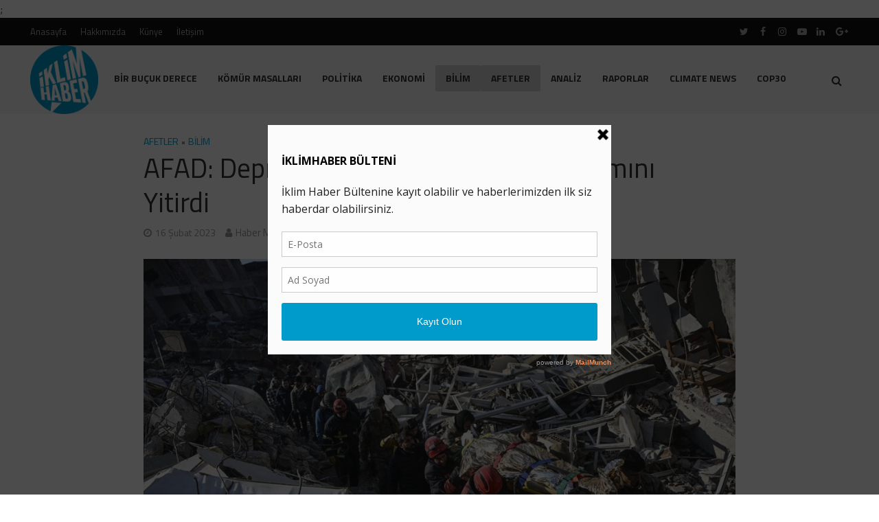

--- FILE ---
content_type: text/html; charset=UTF-8
request_url: https://www.iklimhaber.org/afad-depremlerde-36-bin-187-kisi-yasamini-yitirdi/
body_size: 21524
content:
<!DOCTYPE html>
<html lang="tr">
<head>
<meta charset="UTF-8">
<meta name="viewport" content="width=device-width,initial-scale=1.0">
<link rel="pingback" href="https://www.iklimhaber.org/xmlrpc.php">
<meta name='robots' content='index, follow, max-image-preview:large, max-snippet:-1, max-video-preview:-1' />
<meta name="dlm-version" content="5.1.6">
	<!-- This site is optimized with the Yoast SEO plugin v26.8 - https://yoast.com/product/yoast-seo-wordpress/ -->
	<title>AFAD: Depremlerde 36 bin 187 Kişi Yaşamını Yitirdi - İklim Haber</title>
	<link rel="canonical" href="https://www.iklimhaber.org/afad-depremlerde-36-bin-187-kisi-yasamini-yitirdi/" />
	<meta property="og:locale" content="tr_TR" />
	<meta property="og:type" content="article" />
	<meta property="og:title" content="AFAD: Depremlerde 36 bin 187 Kişi Yaşamını Yitirdi - İklim Haber" />
	<meta property="og:description" content="AFAD, saat 09.00 itibarıyla depremlerde 36 bin 187 kişinin yaşamını yitirdiğini, 108 bin 68 kişinin ise yaralandığını açıkladı. Afet ve Acil Durum Yönetimi Başkanlığı (AFAD), 16 Şubat sabah 09:00 itibarıyla depremde 36 bin 187 yurttaşın hayatını kaybettiğini açıkladı. AFAD&#8217;ın açıklamasında “Alınan son bilgilere göre Kahramanmaraş, Gaziantep, Şanlıurfa, Diyarbakır, Adana, Adıyaman, Osmaniye, Hatay, Kilis, Malatya ve [&hellip;]" />
	<meta property="og:url" content="https://www.iklimhaber.org/afad-depremlerde-36-bin-187-kisi-yasamini-yitirdi/" />
	<meta property="og:site_name" content="İklim Haber" />
	<meta property="article:publisher" content="https://www.facebook.com/iklimhaber/" />
	<meta property="article:published_time" content="2023-02-16T10:16:11+00:00" />
	<meta property="article:modified_time" content="2023-02-16T10:18:37+00:00" />
	<meta property="og:image" content="https://www.iklimhaber.org/wp-content/uploads/2023/02/deprem-29.jpg" />
	<meta property="og:image:width" content="1500" />
	<meta property="og:image:height" content="950" />
	<meta property="og:image:type" content="image/jpeg" />
	<meta name="author" content="Haber Merkezi" />
	<meta name="twitter:card" content="summary_large_image" />
	<meta name="twitter:creator" content="@iklimhaber" />
	<meta name="twitter:site" content="@iklimhaber" />
	<meta name="twitter:label1" content="Yazan:" />
	<meta name="twitter:data1" content="Haber Merkezi" />
	<meta name="twitter:label2" content="Tahmini okuma süresi" />
	<meta name="twitter:data2" content="4 dakika" />
	<script type="application/ld+json" class="yoast-schema-graph">{"@context":"https://schema.org","@graph":[{"@type":"Article","@id":"https://www.iklimhaber.org/afad-depremlerde-36-bin-187-kisi-yasamini-yitirdi/#article","isPartOf":{"@id":"https://www.iklimhaber.org/afad-depremlerde-36-bin-187-kisi-yasamini-yitirdi/"},"author":{"name":"Haber Merkezi","@id":"https://www.iklimhaber.org/#/schema/person/6faeef3f3e4871f377e52d8b332a2023"},"headline":"AFAD: Depremlerde 36 bin 187 Kişi Yaşamını Yitirdi","datePublished":"2023-02-16T10:16:11+00:00","dateModified":"2023-02-16T10:18:37+00:00","mainEntityOfPage":{"@id":"https://www.iklimhaber.org/afad-depremlerde-36-bin-187-kisi-yasamini-yitirdi/"},"wordCount":704,"commentCount":0,"image":{"@id":"https://www.iklimhaber.org/afad-depremlerde-36-bin-187-kisi-yasamini-yitirdi/#primaryimage"},"thumbnailUrl":"https://www.iklimhaber.org/wp-content/uploads/2023/02/deprem-29.jpg","keywords":["AFAD","can kaybı","deprem","Elbistan","Kahramanmaraş","Pazarcık"],"articleSection":["Afetler","Bilim"],"inLanguage":"tr","potentialAction":[{"@type":"CommentAction","name":"Comment","target":["https://www.iklimhaber.org/afad-depremlerde-36-bin-187-kisi-yasamini-yitirdi/#respond"]}]},{"@type":"WebPage","@id":"https://www.iklimhaber.org/afad-depremlerde-36-bin-187-kisi-yasamini-yitirdi/","url":"https://www.iklimhaber.org/afad-depremlerde-36-bin-187-kisi-yasamini-yitirdi/","name":"AFAD: Depremlerde 36 bin 187 Kişi Yaşamını Yitirdi - İklim Haber","isPartOf":{"@id":"https://www.iklimhaber.org/#website"},"primaryImageOfPage":{"@id":"https://www.iklimhaber.org/afad-depremlerde-36-bin-187-kisi-yasamini-yitirdi/#primaryimage"},"image":{"@id":"https://www.iklimhaber.org/afad-depremlerde-36-bin-187-kisi-yasamini-yitirdi/#primaryimage"},"thumbnailUrl":"https://www.iklimhaber.org/wp-content/uploads/2023/02/deprem-29.jpg","datePublished":"2023-02-16T10:16:11+00:00","dateModified":"2023-02-16T10:18:37+00:00","author":{"@id":"https://www.iklimhaber.org/#/schema/person/6faeef3f3e4871f377e52d8b332a2023"},"breadcrumb":{"@id":"https://www.iklimhaber.org/afad-depremlerde-36-bin-187-kisi-yasamini-yitirdi/#breadcrumb"},"inLanguage":"tr","potentialAction":[{"@type":"ReadAction","target":["https://www.iklimhaber.org/afad-depremlerde-36-bin-187-kisi-yasamini-yitirdi/"]}]},{"@type":"ImageObject","inLanguage":"tr","@id":"https://www.iklimhaber.org/afad-depremlerde-36-bin-187-kisi-yasamini-yitirdi/#primaryimage","url":"https://www.iklimhaber.org/wp-content/uploads/2023/02/deprem-29.jpg","contentUrl":"https://www.iklimhaber.org/wp-content/uploads/2023/02/deprem-29.jpg","width":1500,"height":950,"caption":"deprem"},{"@type":"BreadcrumbList","@id":"https://www.iklimhaber.org/afad-depremlerde-36-bin-187-kisi-yasamini-yitirdi/#breadcrumb","itemListElement":[{"@type":"ListItem","position":1,"name":"Ana sayfa","item":"https://www.iklimhaber.org/"},{"@type":"ListItem","position":2,"name":"AFAD: Depremlerde 36 bin 187 Kişi Yaşamını Yitirdi"}]},{"@type":"WebSite","@id":"https://www.iklimhaber.org/#website","url":"https://www.iklimhaber.org/","name":"İklim Haber","description":"","potentialAction":[{"@type":"SearchAction","target":{"@type":"EntryPoint","urlTemplate":"https://www.iklimhaber.org/?s={search_term_string}"},"query-input":{"@type":"PropertyValueSpecification","valueRequired":true,"valueName":"search_term_string"}}],"inLanguage":"tr"},{"@type":"Person","@id":"https://www.iklimhaber.org/#/schema/person/6faeef3f3e4871f377e52d8b332a2023","name":"Haber Merkezi","description":"İklim Haber - Haber Merkezi","sameAs":["http://www.iklimhaber.org","https://www.instagram.com/iklimhaber/"],"url":"https://www.iklimhaber.org/author/9dc124a2772f05fe/"}]}</script>
	<!-- / Yoast SEO plugin. -->


<link rel='dns-prefetch' href='//fonts.googleapis.com' />
<link rel="alternate" type="application/rss+xml" title="İklim Haber &raquo; akışı" href="https://www.iklimhaber.org/feed/" />
<link rel="alternate" title="oEmbed (JSON)" type="application/json+oembed" href="https://www.iklimhaber.org/wp-json/oembed/1.0/embed?url=https%3A%2F%2Fwww.iklimhaber.org%2Fafad-depremlerde-36-bin-187-kisi-yasamini-yitirdi%2F" />
<link rel="alternate" title="oEmbed (XML)" type="text/xml+oembed" href="https://www.iklimhaber.org/wp-json/oembed/1.0/embed?url=https%3A%2F%2Fwww.iklimhaber.org%2Fafad-depremlerde-36-bin-187-kisi-yasamini-yitirdi%2F&#038;format=xml" />
		<!-- This site uses the Google Analytics by MonsterInsights plugin v9.11.1 - Using Analytics tracking - https://www.monsterinsights.com/ -->
							<script src="//www.googletagmanager.com/gtag/js?id=G-3TW1L9YVKN"  data-cfasync="false" data-wpfc-render="false" type="text/javascript" async></script>
			<script data-cfasync="false" data-wpfc-render="false" type="text/javascript">
				var mi_version = '9.11.1';
				var mi_track_user = true;
				var mi_no_track_reason = '';
								var MonsterInsightsDefaultLocations = {"page_location":"https:\/\/www.iklimhaber.org\/afad-depremlerde-36-bin-187-kisi-yasamini-yitirdi\/"};
								if ( typeof MonsterInsightsPrivacyGuardFilter === 'function' ) {
					var MonsterInsightsLocations = (typeof MonsterInsightsExcludeQuery === 'object') ? MonsterInsightsPrivacyGuardFilter( MonsterInsightsExcludeQuery ) : MonsterInsightsPrivacyGuardFilter( MonsterInsightsDefaultLocations );
				} else {
					var MonsterInsightsLocations = (typeof MonsterInsightsExcludeQuery === 'object') ? MonsterInsightsExcludeQuery : MonsterInsightsDefaultLocations;
				}

								var disableStrs = [
										'ga-disable-G-3TW1L9YVKN',
									];

				/* Function to detect opted out users */
				function __gtagTrackerIsOptedOut() {
					for (var index = 0; index < disableStrs.length; index++) {
						if (document.cookie.indexOf(disableStrs[index] + '=true') > -1) {
							return true;
						}
					}

					return false;
				}

				/* Disable tracking if the opt-out cookie exists. */
				if (__gtagTrackerIsOptedOut()) {
					for (var index = 0; index < disableStrs.length; index++) {
						window[disableStrs[index]] = true;
					}
				}

				/* Opt-out function */
				function __gtagTrackerOptout() {
					for (var index = 0; index < disableStrs.length; index++) {
						document.cookie = disableStrs[index] + '=true; expires=Thu, 31 Dec 2099 23:59:59 UTC; path=/';
						window[disableStrs[index]] = true;
					}
				}

				if ('undefined' === typeof gaOptout) {
					function gaOptout() {
						__gtagTrackerOptout();
					}
				}
								window.dataLayer = window.dataLayer || [];

				window.MonsterInsightsDualTracker = {
					helpers: {},
					trackers: {},
				};
				if (mi_track_user) {
					function __gtagDataLayer() {
						dataLayer.push(arguments);
					}

					function __gtagTracker(type, name, parameters) {
						if (!parameters) {
							parameters = {};
						}

						if (parameters.send_to) {
							__gtagDataLayer.apply(null, arguments);
							return;
						}

						if (type === 'event') {
														parameters.send_to = monsterinsights_frontend.v4_id;
							var hookName = name;
							if (typeof parameters['event_category'] !== 'undefined') {
								hookName = parameters['event_category'] + ':' + name;
							}

							if (typeof MonsterInsightsDualTracker.trackers[hookName] !== 'undefined') {
								MonsterInsightsDualTracker.trackers[hookName](parameters);
							} else {
								__gtagDataLayer('event', name, parameters);
							}
							
						} else {
							__gtagDataLayer.apply(null, arguments);
						}
					}

					__gtagTracker('js', new Date());
					__gtagTracker('set', {
						'developer_id.dZGIzZG': true,
											});
					if ( MonsterInsightsLocations.page_location ) {
						__gtagTracker('set', MonsterInsightsLocations);
					}
										__gtagTracker('config', 'G-3TW1L9YVKN', {"forceSSL":"true","link_attribution":"true"} );
										window.gtag = __gtagTracker;										(function () {
						/* https://developers.google.com/analytics/devguides/collection/analyticsjs/ */
						/* ga and __gaTracker compatibility shim. */
						var noopfn = function () {
							return null;
						};
						var newtracker = function () {
							return new Tracker();
						};
						var Tracker = function () {
							return null;
						};
						var p = Tracker.prototype;
						p.get = noopfn;
						p.set = noopfn;
						p.send = function () {
							var args = Array.prototype.slice.call(arguments);
							args.unshift('send');
							__gaTracker.apply(null, args);
						};
						var __gaTracker = function () {
							var len = arguments.length;
							if (len === 0) {
								return;
							}
							var f = arguments[len - 1];
							if (typeof f !== 'object' || f === null || typeof f.hitCallback !== 'function') {
								if ('send' === arguments[0]) {
									var hitConverted, hitObject = false, action;
									if ('event' === arguments[1]) {
										if ('undefined' !== typeof arguments[3]) {
											hitObject = {
												'eventAction': arguments[3],
												'eventCategory': arguments[2],
												'eventLabel': arguments[4],
												'value': arguments[5] ? arguments[5] : 1,
											}
										}
									}
									if ('pageview' === arguments[1]) {
										if ('undefined' !== typeof arguments[2]) {
											hitObject = {
												'eventAction': 'page_view',
												'page_path': arguments[2],
											}
										}
									}
									if (typeof arguments[2] === 'object') {
										hitObject = arguments[2];
									}
									if (typeof arguments[5] === 'object') {
										Object.assign(hitObject, arguments[5]);
									}
									if ('undefined' !== typeof arguments[1].hitType) {
										hitObject = arguments[1];
										if ('pageview' === hitObject.hitType) {
											hitObject.eventAction = 'page_view';
										}
									}
									if (hitObject) {
										action = 'timing' === arguments[1].hitType ? 'timing_complete' : hitObject.eventAction;
										hitConverted = mapArgs(hitObject);
										__gtagTracker('event', action, hitConverted);
									}
								}
								return;
							}

							function mapArgs(args) {
								var arg, hit = {};
								var gaMap = {
									'eventCategory': 'event_category',
									'eventAction': 'event_action',
									'eventLabel': 'event_label',
									'eventValue': 'event_value',
									'nonInteraction': 'non_interaction',
									'timingCategory': 'event_category',
									'timingVar': 'name',
									'timingValue': 'value',
									'timingLabel': 'event_label',
									'page': 'page_path',
									'location': 'page_location',
									'title': 'page_title',
									'referrer' : 'page_referrer',
								};
								for (arg in args) {
																		if (!(!args.hasOwnProperty(arg) || !gaMap.hasOwnProperty(arg))) {
										hit[gaMap[arg]] = args[arg];
									} else {
										hit[arg] = args[arg];
									}
								}
								return hit;
							}

							try {
								f.hitCallback();
							} catch (ex) {
							}
						};
						__gaTracker.create = newtracker;
						__gaTracker.getByName = newtracker;
						__gaTracker.getAll = function () {
							return [];
						};
						__gaTracker.remove = noopfn;
						__gaTracker.loaded = true;
						window['__gaTracker'] = __gaTracker;
					})();
									} else {
										console.log("");
					(function () {
						function __gtagTracker() {
							return null;
						}

						window['__gtagTracker'] = __gtagTracker;
						window['gtag'] = __gtagTracker;
					})();
									}
			</script>
							<!-- / Google Analytics by MonsterInsights -->
		<style id='wp-img-auto-sizes-contain-inline-css' type='text/css'>
img:is([sizes=auto i],[sizes^="auto," i]){contain-intrinsic-size:3000px 1500px}
/*# sourceURL=wp-img-auto-sizes-contain-inline-css */
</style>
<style id='wp-emoji-styles-inline-css' type='text/css'>

	img.wp-smiley, img.emoji {
		display: inline !important;
		border: none !important;
		box-shadow: none !important;
		height: 1em !important;
		width: 1em !important;
		margin: 0 0.07em !important;
		vertical-align: -0.1em !important;
		background: none !important;
		padding: 0 !important;
	}
/*# sourceURL=wp-emoji-styles-inline-css */
</style>
<link rel='stylesheet' id='herald-fonts-css' href='https://fonts.googleapis.com/css?family=Titillium+Web%3A400%2C700&#038;subset=latin&#038;ver=1.7' type='text/css' media='all' />
<link rel='stylesheet' id='herald-main-css' href='https://www.iklimhaber.org/wp-content/themes/herald/assets/css/min.css?ver=1.7' type='text/css' media='all' />
<style id='herald-main-inline-css' type='text/css'>
.herald-site-header .header-top,.header-top .herald-in-popup,.header-top .herald-menu ul{background: #111111;color: #aaaaaa;}.header-top a{color: #aaaaaa;}.header-top a:hover,.header-top .herald-menu li:hover > a{color: #ffffff;}.header-top .herald-menu-popup:hover > span,.header-top .herald-menu-popup-search span:hover,.header-top .herald-menu-popup-search.herald-search-active{color: #ffffff;}#wp-calendar tbody td a{background: #009ccd;color:#FFF;}.header-middle {background-repeat:no-repeat;background-size:cover;background-attachment:scroll;background-position:center top;}.header-middle{background-color: #f7f7f7;color: #333333;}.header-middle a{color: #333333;}.header-middle.herald-header-wraper,.header-middle .col-lg-12{height: 100px;}.header-middle .site-title img{max-height: 100px;}.header-middle .sub-menu{background-color: #333333;}.header-middle .sub-menu a,.header-middle .herald-search-submit:hover,.header-middle li.herald-mega-menu .col-lg-3 a:hover,.header-middle li.herald-mega-menu .col-lg-3 a:hover:after{color: #009ccd;}.header-middle .herald-menu li:hover > a,.header-middle .herald-menu-popup-search:hover > span{color: #009ccd;background-color: #333333;}.header-middle .current-menu-parent a,.header-middle .current-menu-ancestor a,.header-middle .current_page_item > a,.header-middle .current-menu-item > a{background-color: rgba(51,51,51,0.2); }.header-middle .sub-menu > li > a,.header-middle .herald-search-submit,.header-middle li.herald-mega-menu .col-lg-3 a{color: rgba(0,156,205,0.7); }.header-middle .sub-menu > li:hover > a{color: #009ccd; }.header-middle .herald-in-popup{background-color: #333333;}.header-middle .herald-menu-popup a{color: #009ccd;}.header-middle .herald-in-popup{background-color: #333333;}.header-middle .herald-search-input{color: #009ccd;}.header-middle .herald-menu-popup a{color: #009ccd;}.header-middle .herald-menu-popup > span,.header-middle .herald-search-active > span{color: #333333;}.header-middle .herald-menu-popup:hover > span,.header-middle .herald-search-active > span{background-color: #333333;color: #009ccd;}.header-bottom{background: #ffffff;color: #333333;}.header-bottom a,.header-bottom .herald-site-header .herald-search-submit{color: #333333;}.header-bottom a:hover{color: #00897b;}.header-bottom a:hover,.header-bottom .herald-menu li:hover > a,.header-bottom li.herald-mega-menu .col-lg-3 a:hover:after{color: #00897b;}.header-bottom .herald-menu li:hover > a,.header-bottom .herald-menu-popup-search:hover > span{color: #00897b;background-color: #333333;}.header-bottom .current-menu-parent a,.header-bottom .current-menu-ancestor a,.header-bottom .current_page_item > a,.header-bottom .current-menu-item > a {background-color: rgba(51,51,51,0.2); }.header-bottom .sub-menu{background-color: #333333;}.header-bottom .herald-menu li.herald-mega-menu .col-lg-3 a,.header-bottom .sub-menu > li > a,.header-bottom .herald-search-submit{color: rgba(0,137,123,0.7); }.header-bottom .herald-menu li.herald-mega-menu .col-lg-3 a:hover,.header-bottom .sub-menu > li:hover > a{color: #00897b; }.header-bottom .sub-menu > li > a,.header-bottom .herald-search-submit{color: rgba(0,137,123,0.7); }.header-bottom .sub-menu > li:hover > a{color: #00897b; }.header-bottom .herald-in-popup{background-color: #333333;}.header-bottom .herald-menu-popup a{color: #00897b;}.header-bottom .herald-in-popup,.header-bottom .herald-search-input{background-color: #333333;}.header-bottom .herald-menu-popup a,.header-bottom .herald-search-input{color: #00897b;}.header-bottom .herald-menu-popup > span,.header-bottom .herald-search-active > span{color: #333333;}.header-bottom .herald-menu-popup:hover > span,.header-bottom .herald-search-active > span{background-color: #333333;color: #00897b;}.herald-header-sticky{background: #009ccd;color: #ffffff;}.herald-header-sticky a{color: #ffffff;}.herald-header-sticky .herald-menu li:hover > a{color: #444444;background-color: #ffffff;}.herald-header-sticky .sub-menu{background-color: #ffffff;}.herald-header-sticky .sub-menu a{color: #444444;}.herald-header-sticky .sub-menu > li:hover > a{color: #009ccd;}.herald-header-sticky .herald-in-popup,.herald-header-sticky .herald-search-input{background-color: #ffffff;}.herald-header-sticky .herald-menu-popup a{color: #444444;}.herald-header-sticky .herald-menu-popup > span,.herald-header-sticky .herald-search-active > span{color: #ffffff;}.herald-header-sticky .herald-menu-popup:hover > span,.herald-header-sticky .herald-search-active > span{background-color: #ffffff;color: #444444;}.herald-header-sticky .herald-search-input,.herald-header-sticky .herald-search-submit{color: #444444;}.herald-header-sticky .herald-menu li:hover > a,.herald-header-sticky .herald-menu-popup-search:hover > span{color: #444444;background-color: #ffffff;}.header-trending{background: #ffffff;color: #666666;}.header-trending a{color: #666666;}.header-trending a:hover{color: #00897b;}body { background-color: #ffffff;color: #444444;font-family: 'Titillium Web';font-weight: 400;}.herald-site-content{background-color:#ffffff;}h1, h2, h3, h4, h5, h6,.h1, .h2, .h3, .h4, .h5, .h6, .h7{font-family: 'Titillium Web';font-weight: 400;}.header-middle .herald-menu,.header-bottom .herald-menu,.herald-header-sticky .herald-menu,.herald-mobile-nav{font-family: 'Titillium Web';font-weight: 700;}.herald-menu li.herald-mega-menu .herald-ovrld .meta-category a{font-family: 'Titillium Web';font-weight: 400;}.herald-entry-content blockquote p{color: #009ccd;}pre {background: rgba(68,68,68,0.06);border: 1px solid rgba(68,68,68,0.2);}thead {background: rgba(68,68,68,0.06);}a,.entry-title a:hover,.herald-menu .sub-menu li .meta-category a{color: #009ccd;}.entry-meta-wrapper .entry-meta span:before,.entry-meta-wrapper .entry-meta a:before,.entry-meta-wrapper .entry-meta .meta-item:before,.entry-meta-wrapper .entry-meta div,li.herald-mega-menu .sub-menu .entry-title a,.entry-meta-wrapper .herald-author-twitter{color: #444444;}.herald-mod-title h1,.herald-mod-title h2,.herald-mod-title h4{color: #ffffff;}.herald-mod-head:after,.herald-mod-title .herald-color,.widget-title:after,.widget-title span{color: #ffffff;background-color: #333333;}.herald-mod-title .herald-color a{color: #ffffff;}.herald-ovrld .meta-category a,.herald-fa-wrapper .meta-category a{background-color: #009ccd;}.meta-tags a,.widget_tag_cloud a,.herald-share-meta:after{background: rgba(51,51,51,0.1);}h1, h2, h3, h4, h5, h6,.entry-title a {color: #333333;}.herald-pagination .page-numbers,.herald-mod-subnav a,.herald-mod-actions a,.herald-slider-controls div,.meta-tags a,.widget.widget_tag_cloud a,.herald-sidebar .mks_autor_link_wrap a,.mks_themeforest_widget .mks_read_more a,.herald-read-more{color: #444444;}.widget.widget_tag_cloud a:hover,.entry-content .meta-tags a:hover{background-color: #009ccd;color: #FFF;}.herald-pagination .prev.page-numbers,.herald-pagination .next.page-numbers,.herald-pagination .prev.page-numbers:hover,.herald-pagination .next.page-numbers:hover,.herald-pagination .page-numbers.current,.herald-pagination .page-numbers.current:hover,.herald-next a,.herald-pagination .herald-next a:hover,.herald-prev a,.herald-pagination .herald-prev a:hover,.herald-load-more a,.herald-load-more a:hover,.entry-content .herald-search-submit,.herald-mod-desc .herald-search-submit,.wpcf7-submit{background-color:#009ccd;color: #FFF;}.herald-pagination .page-numbers:hover{background-color: rgba(68,68,68,0.1);}.widget a,.recentcomments a,.widget a:hover,.herald-sticky-next a:hover,.herald-sticky-prev a:hover,.herald-mod-subnav a:hover,.herald-mod-actions a:hover,.herald-slider-controls div:hover,.meta-tags a:hover,.widget_tag_cloud a:hover,.mks_autor_link_wrap a:hover,.mks_themeforest_widget .mks_read_more a:hover,.herald-read-more:hover,.widget .entry-title a:hover,li.herald-mega-menu .sub-menu .entry-title a:hover,.entry-meta-wrapper .meta-item:hover a,.entry-meta-wrapper .meta-item:hover a:before,.entry-meta-wrapper .herald-share:hover > span,.entry-meta-wrapper .herald-author-name:hover,.entry-meta-wrapper .herald-author-twitter:hover,.entry-meta-wrapper .herald-author-twitter:hover:before{color:#009ccd;}.widget ul li a,.widget .entry-title a,.herald-author-name,.entry-meta-wrapper .meta-item,.entry-meta-wrapper .meta-item span,.entry-meta-wrapper .meta-item a,.herald-mod-actions a{color: #444444;}.widget li:before{background: rgba(68,68,68,0.3);}.widget_categories .count{background: #009ccd;color: #FFF;}input[type="submit"],.spinner > div{background-color: #009ccd;}.herald-mod-actions a:hover,.comment-body .edit-link a,.herald-breadcrumbs a:hover{color:#009ccd;}.herald-header-wraper .herald-soc-nav a:hover,.meta-tags span,li.herald-mega-menu .herald-ovrld .entry-title a,li.herald-mega-menu .herald-ovrld .entry-title a:hover,.herald-ovrld .entry-meta .herald-reviews i:before{color: #FFF;}.entry-meta .meta-item, .entry-meta span, .entry-meta a,.meta-category span,.post-date,.recentcomments,.rss-date,.comment-metadata a,.entry-meta a:hover,.herald-menu li.herald-mega-menu .col-lg-3 a:after,.herald-breadcrumbs,.herald-breadcrumbs a,.entry-meta .herald-reviews i:before{color: #999999;}.herald-lay-a .herald-lay-over{background: #ffffff;}.herald-pagination a:hover,input[type="submit"]:hover,.entry-content .herald-search-submit:hover,.wpcf7-submit:hover,.herald-fa-wrapper .meta-category a:hover,.herald-ovrld .meta-category a:hover,.herald-mod-desc .herald-search-submit:hover,.herald-single-sticky .herald-share li a:hover{cursor: pointer;text-decoration: none;background-image: -moz-linear-gradient(left,rgba(0,0,0,0.1) 0%,rgba(0,0,0,0.1) 100%);background-image: -webkit-gradient(linear,left top,right top,color-stop(0%,rgba(0,0,0,0.1)),color-stop(100%,rgba(0,0,0,0.1)));background-image: -webkit-linear-gradient(left,rgba(0,0,0,0.1) 0%,rgba(0,0,0,0.1) 100%);background-image: -o-linear-gradient(left,rgba(0,0,0,0.1) 0%,rgba(0,0,0,0.1) 100%);background-image: -ms-linear-gradient(left,rgba(0,0,0,0.1) 0%,rgba(0,0,0,0.1) 100%);background-image: linear-gradient(to right,rgba(0,0,0,0.1) 0%,rgba(0,0,0,0.1) 100%);}.herald-sticky-next a,.herald-sticky-prev a{color: #444444;}.herald-sticky-prev a:before,.herald-sticky-next a:before,.herald-comment-action,.meta-tags span,.herald-entry-content .herald-link-pages a{background: #444444;}.herald-sticky-prev a:hover:before,.herald-sticky-next a:hover:before,.herald-comment-action:hover,div.mejs-controls .mejs-time-rail .mejs-time-current,.herald-entry-content .herald-link-pages a:hover{background: #009ccd;} .herald-site-footer{background: #222222;color: #dddddd;}.herald-site-footer .widget-title span{color: #dddddd;background: transparent;}.herald-site-footer .widget-title:before{background:#dddddd;}.herald-site-footer .widget-title:after,.herald-site-footer .widget_tag_cloud a{background: rgba(221,221,221,0.1);}.herald-site-footer .widget li:before{background: rgba(221,221,221,0.3);}.herald-site-footer a,.herald-site-footer .widget a:hover,.herald-site-footer .widget .meta-category a,.herald-site-footer .herald-slider-controls .owl-prev:hover,.herald-site-footer .herald-slider-controls .owl-next:hover,.herald-site-footer .herald-slider-controls .herald-mod-actions:hover{color: #009ccd;}.herald-site-footer .widget a,.herald-site-footer .mks_author_widget h3{color: #dddddd;}.herald-site-footer .entry-meta .meta-item, .herald-site-footer .entry-meta span, .herald-site-footer .entry-meta a, .herald-site-footer .meta-category span, .herald-site-footer .post-date, .herald-site-footer .recentcomments, .herald-site-footer .rss-date, .herald-site-footer .comment-metadata a{color: #aaaaaa;}.herald-site-footer .mks_author_widget .mks_autor_link_wrap a, .herald-site-footer.mks_read_more a, .herald-site-footer .herald-read-more,.herald-site-footer .herald-slider-controls .owl-prev, .herald-site-footer .herald-slider-controls .owl-next, .herald-site-footer .herald-mod-wrap .herald-mod-actions a{border-color: rgba(221,221,221,0.2);}.herald-site-footer .mks_author_widget .mks_autor_link_wrap a:hover, .herald-site-footer.mks_read_more a:hover, .herald-site-footer .herald-read-more:hover,.herald-site-footer .herald-slider-controls .owl-prev:hover, .herald-site-footer .herald-slider-controls .owl-next:hover, .herald-site-footer .herald-mod-wrap .herald-mod-actions a:hover{border-color: rgba(0,156,205,0.5);}.herald-site-footer .widget_search .herald-search-input{color: #222222;}.herald-site-footer .widget_tag_cloud a:hover{background:#009ccd;color:#FFF;}.footer-bottom a{color:#dddddd;}.footer-bottom a:hover,.footer-bottom .herald-copyright a{color:#009ccd;}.footer-bottom .herald-menu li:hover > a{color: #009ccd;}.footer-bottom .sub-menu{background-color: rgba(0,0,0,0.5);} .herald-pagination{border-top: 1px solid rgba(51,51,51,0.1);}.entry-content a:hover,.comment-respond a:hover,.comment-reply-link:hover{border-bottom: 2px solid #009ccd;}.footer-bottom .herald-copyright a:hover{border-bottom: 2px solid #009ccd;}.herald-slider-controls .owl-prev,.herald-slider-controls .owl-next,.herald-mod-wrap .herald-mod-actions a{border: 1px solid rgba(68,68,68,0.2);}.herald-slider-controls .owl-prev:hover,.herald-slider-controls .owl-next:hover,.herald-mod-wrap .herald-mod-actions a:hover,.herald-author .herald-socials-actions .herald-mod-actions a:hover {border-color: rgba(0,156,205,0.5);}.herald-pagination,.herald-link-pages,#wp-calendar thead th,#wp-calendar tbody td,#wp-calendar tbody td:last-child{border-color: rgba(68,68,68,0.1);}.herald-lay-h:after,.herald-site-content .herald-related .herald-lay-h:after,.herald-lay-e:after,.herald-site-content .herald-related .herald-lay-e:after,.herald-lay-j:after,.herald-site-content .herald-related .herald-lay-j:after,.herald-lay-l:after,.herald-site-content .herald-related .herald-lay-l:after {background-color: rgba(68,68,68,0.1);}input[type="text"], input[type="email"], input[type="url"], input[type="tel"], input[type="number"], input[type="date"], input[type="password"], select, textarea,.herald-single-sticky,td,th,table,.mks_author_widget .mks_autor_link_wrap a,.mks_read_more a,.herald-read-more{border-color: rgba(68,68,68,0.2);}.entry-content .herald-search-input,.herald-fake-button,input[type="text"]:focus, input[type="email"]:focus, input[type="url"]:focus, input[type="tel"]:focus, input[type="number"]:focus, input[type="date"]:focus, input[type="password"]:focus, textarea:focus{border-color: rgba(68,68,68,0.3);}.mks_author_widget .mks_autor_link_wrap a:hover,.mks_read_more a:hover,.herald-read-more:hover{border-color: rgba(0,156,205,0.5);}.comment-form,.herald-gray-area,.entry-content .herald-search-form,.herald-mod-desc .herald-search-form{background-color: rgba(68,68,68,0.06);border: 1px solid rgba(68,68,68,0.15);}.herald-boxed .herald-breadcrumbs{background-color: rgba(68,68,68,0.06);}.herald-breadcrumbs{border-color: rgba(68,68,68,0.15);}.single .herald-entry-content .herald-ad,.archive .herald-posts .herald-ad{border-top: 1px solid rgba(68,68,68,0.15);}.archive .herald-posts .herald-ad{border-bottom: 1px solid rgba(68,68,68,0.15);}li.comment .comment-body:after{background-color: rgba(68,68,68,0.06);}.herald-pf-invert .entry-title a:hover .herald-format-icon{background: #009ccd;}.herald-responsive-header,.herald-mobile-nav,.herald-responsive-header .herald-menu-popup-search .fa{color: #333333;background: #f7f7f7;}.herald-responsive-header a{color: #333333;}.herald-mobile-nav li a{color: #333333;}.herald-mobile-nav li a,.herald-mobile-nav .herald-mega-menu.herald-mega-menu-classic>.sub-menu>li>a{border-bottom: 1px solid rgba(51,51,51,0.15);}.herald-mobile-nav{border-right: 1px solid rgba(51,51,51,0.15);}.herald-mobile-nav li a:hover{color: #fff;background-color: #009ccd;}.herald-menu-toggler{color: #333333;border-color: rgba(51,51,51,0.15);}.herald-goto-top{color: #ffffff;background-color: #333333;}.herald-goto-top:hover{background-color: #009ccd;}.herald-responsive-header .herald-menu-popup > span,.herald-responsive-header .herald-search-active > span{color: #333333;}.herald-responsive-header .herald-menu-popup-search .herald-in-popup{background: #ffffff;}.herald-responsive-header .herald-search-input,.herald-responsive-header .herald-menu-popup-search .herald-search-submit{color: #444444;}a.herald-cat-1 , .widget a.herald-cat-1{ color: #007298;}.herald-mod-head.herald-cat-1:after{ background:#007298; }.herald-mod-head.herald-cat-1 .herald-color { background:#007298; }.herald-ovrld .meta-category a.herald-cat-1{ background-color: #007298; color: #FFF;}.widget_categories .cat-item-1 .count { background-color: #007298;}.herald-fa-colored .herald-cat-1 .fa-post-thumbnail:before { background-color: #007298;}.herald-fa-wrapper .meta-category .herald-cat-1 { background-color: #007298;}.widget_categories .cat-item-1 a:hover { color: #007298;}.herald-site-footer .widget a.herald-cat-1 { color: #007298;}li.herald-mega-menu .sub-menu a.herald-cat-1 { color: #007298;}a.herald-cat-69 , .widget a.herald-cat-69{ color: #007298;}.herald-mod-head.herald-cat-69:after{ background:#007298; }.herald-mod-head.herald-cat-69 .herald-color { background:#007298; }.herald-ovrld .meta-category a.herald-cat-69{ background-color: #007298; color: #FFF;}.widget_categories .cat-item-69 .count { background-color: #007298;}.herald-fa-colored .herald-cat-69 .fa-post-thumbnail:before { background-color: #007298;}.herald-fa-wrapper .meta-category .herald-cat-69 { background-color: #007298;}.widget_categories .cat-item-69 a:hover { color: #007298;}.herald-site-footer .widget a.herald-cat-69 { color: #007298;}li.herald-mega-menu .sub-menu a.herald-cat-69 { color: #007298;}.site-title a{text-transform: none;}.site-description{text-transform: none;}.main-navigation{text-transform: uppercase;}.entry-title{text-transform: none;}.meta-category a{text-transform: uppercase;}.herald-mod-title{text-transform: uppercase;}.herald-sidebar .widget-title{text-transform: uppercase;}.herald-site-footer .widget-title{text-transform: uppercase;}.fa-post-thumbnail:before, .herald-ovrld .herald-post-thumbnail span:before, .herald-ovrld .herald-post-thumbnail a:before { opacity: 0.5; }.herald-fa-item:hover .fa-post-thumbnail:before, .herald-ovrld:hover .herald-post-thumbnail a:before, .herald-ovrld:hover .herald-post-thumbnail span:before{ opacity: 0.8; }@media only screen and (min-width: 1100px) {.herald-site-header .header-top,.header-middle,.header-bottom,.herald-header-sticky,.header-trending{ display:block !important;}.herald-responsive-header,.herald-mobile-nav{display:none !important;}.herald-site-content {margin-top: 0 !important;}.herald-mega-menu .sub-menu {display: block;}}
/*# sourceURL=herald-main-inline-css */
</style>
<link rel='stylesheet' id='meks-social-widget-css' href='https://www.iklimhaber.org/wp-content/plugins/_meks-smart-social-widget/css/style.css?ver=1.6.5' type='text/css' media='all' />
<script type="text/javascript" src="https://www.iklimhaber.org/wp-content/plugins/google-analytics-for-wordpress/assets/js/frontend-gtag.min.js?ver=9.11.1" id="monsterinsights-frontend-script-js" async="async" data-wp-strategy="async"></script>
<script data-cfasync="false" data-wpfc-render="false" type="text/javascript" id='monsterinsights-frontend-script-js-extra'>/* <![CDATA[ */
var monsterinsights_frontend = {"js_events_tracking":"true","download_extensions":"doc,pdf,ppt,zip,xls,docx,pptx,xlsx","inbound_paths":"[]","home_url":"https:\/\/www.iklimhaber.org","hash_tracking":"false","v4_id":"G-3TW1L9YVKN"};/* ]]> */
</script>
<script type="text/javascript" src="https://www.iklimhaber.org/wp-includes/js/jquery/jquery.min.js?ver=3.7.1" id="jquery-core-js"></script>
<script type="text/javascript" src="https://www.iklimhaber.org/wp-includes/js/jquery/jquery-migrate.min.js?ver=3.4.1" id="jquery-migrate-js"></script>
<link rel="https://api.w.org/" href="https://www.iklimhaber.org/wp-json/" /><link rel="alternate" title="JSON" type="application/json" href="https://www.iklimhaber.org/wp-json/wp/v2/posts/23244" /><link rel="EditURI" type="application/rsd+xml" title="RSD" href="https://www.iklimhaber.org/xmlrpc.php?rsd" />
<link rel='shortlink' href='https://www.iklimhaber.org/?p=23244' />
<script type='text/javascript' data-cfasync='false'>var _mmunch = {'front': false, 'page': false, 'post': false, 'category': false, 'author': false, 'search': false, 'attachment': false, 'tag': false};_mmunch['post'] = true; _mmunch['postData'] = {"ID":23244,"post_name":"afad-depremlerde-36-bin-187-kisi-yasamini-yitirdi","post_title":"AFAD: Depremlerde 36 bin 187 Ki\u015fi Ya\u015fam\u0131n\u0131 Yitirdi","post_type":"post","post_author":"6","post_status":"publish"}; _mmunch['postCategories'] = [{"term_id":1623,"name":"Afetler","slug":"afetler","term_group":0,"term_taxonomy_id":1623,"taxonomy":"category","description":"","parent":0,"count":120,"filter":"raw","cat_ID":1623,"category_count":120,"category_description":"","cat_name":"Afetler","category_nicename":"afetler","category_parent":0},{"term_id":4,"name":"Bilim","slug":"bilim","term_group":0,"term_taxonomy_id":4,"taxonomy":"category","description":"","parent":0,"count":1982,"filter":"raw","cat_ID":4,"category_count":1982,"category_description":"","cat_name":"Bilim","category_nicename":"bilim","category_parent":0}]; _mmunch['postTags'] = [{"term_id":3323,"name":"AFAD","slug":"afad","term_group":0,"term_taxonomy_id":3322,"taxonomy":"post_tag","description":"","parent":0,"count":9,"filter":"raw"},{"term_id":5896,"name":"can kayb\u0131","slug":"can-kaybi","term_group":0,"term_taxonomy_id":5895,"taxonomy":"post_tag","description":"","parent":0,"count":9,"filter":"raw"},{"term_id":5893,"name":"deprem","slug":"deprem","term_group":0,"term_taxonomy_id":5892,"taxonomy":"post_tag","description":"","parent":0,"count":66,"filter":"raw"},{"term_id":4313,"name":"Elbistan","slug":"elbistan","term_group":0,"term_taxonomy_id":4312,"taxonomy":"post_tag","description":"","parent":0,"count":7,"filter":"raw"},{"term_id":4196,"name":"Kahramanmara\u015f","slug":"kahramanmaras","term_group":0,"term_taxonomy_id":4195,"taxonomy":"post_tag","description":"","parent":0,"count":32,"filter":"raw"},{"term_id":5901,"name":"Pazarc\u0131k","slug":"pazarcik","term_group":0,"term_taxonomy_id":5900,"taxonomy":"post_tag","description":"","parent":0,"count":2,"filter":"raw"}]; _mmunch['postAuthor'] = {"name":"Haber Merkezi","ID":6};</script><script data-cfasync="false" src="//a.mailmunch.co/app/v1/site.js" id="mailmunch-script" data-plugin="mc_mm" data-mailmunch-site-id="443543" async></script><!-- Google tag (gtag.js) -->
<script async src="https://www.googletagmanager.com/gtag/js?id=G-LEG5PE9H9S"></script>
<script>
  window.dataLayer = window.dataLayer || [];
  function gtag(){dataLayer.push(arguments);}
  gtag('js', new Date());

  gtag('config', 'G-LEG5PE9H9S');
</script>

<!-- Global site tag (gtag.js) - Google Analytics -->
<script async src="https://www.googletagmanager.com/gtag/js?id=UA-108874429-1"></script>
<script>
  window.dataLayer = window.dataLayer || [];
  function gtag(){dataLayer.push(arguments);}
  gtag('js', new Date());

  gtag('config', 'UA-108874429-1');
</script>

<!-- Google Tag Manager -->
<script>(function(w,d,s,l,i){w[l]=w[l]||[];w[l].push({'gtm.start':
new Date().getTime(),event:'gtm.js'});var f=d.getElementsByTagName(s)[0],
j=d.createElement(s),dl=l!='dataLayer'?'&l='+l:'';j.async=true;j.src=
'https://www.googletagmanager.com/gtm.js?id='+i+dl;f.parentNode.insertBefore(j,f);
})(window,document,'script','dataLayer','GTM-T2FB964');</script>
<!-- End Google Tag Manager -->


<!-- Global site tag (gtag.js) - Google Ads: 794791743 -->
<script async src="https://www.googletagmanager.com/gtag/js?id=AW-794791743"></script>;
<script>
window.dataLayer = window.dataLayer || [];
function gtag(){dataLayer.push(arguments);}
gtag('js', new Date());

gtag('config', 'AW-794791743');
</script>
<link rel="icon" href="https://www.iklimhaber.org/wp-content/uploads/2019/03/iklim-logo-150x150.png" sizes="32x32" />
<link rel="icon" href="https://www.iklimhaber.org/wp-content/uploads/2019/03/iklim-logo-300x300.png" sizes="192x192" />
<link rel="apple-touch-icon" href="https://www.iklimhaber.org/wp-content/uploads/2019/03/iklim-logo-300x300.png" />
<meta name="msapplication-TileImage" content="https://www.iklimhaber.org/wp-content/uploads/2019/03/iklim-logo-300x300.png" />
<!-- Meta Pixel Code -->
<script>
  !function(f,b,e,v,n,t,s)
  {if(f.fbq)return;n=f.fbq=function(){n.callMethod?
  n.callMethod.apply(n,arguments):n.queue.push(arguments)};
  if(!f._fbq)f._fbq=n;n.push=n;n.loaded=!0;n.version='2.0';
  n.queue=[];t=b.createElement(e);t.async=!0;
  t.src=v;s=b.getElementsByTagName(e)[0];
  s.parentNode.insertBefore(t,s)}(window, document,'script',
  'https://connect.facebook.net/en_US/fbevents.js');
  fbq('init', '1016446825732458');
  fbq('track', 'PageView');
</script>
<noscript><img height="1" width="1" style="display:none"
  src="https://www.facebook.com/tr?id=1016446825732458&ev=PageView&noscript=1"
/></noscript>
<!-- End Meta Pixel Code -->

<meta name="facebook-domain-verification" content="0qwhc0zl9qr6h6nxar2w16nie37abg" />

<!-- Global site tag (gtag.js) - Google Analytics -->
<script async src="https://www.googletagmanager.com/gtag/js?id=UA-108874429-1"></script>
<script>
  window.dataLayer = window.dataLayer || [];
  function gtag(){dataLayer.push(arguments);}
  gtag('js', new Date());

  gtag('config', 'UA-108874429-1');
</script>
<!-- Google Tag Manager -->
<script>(function(w,d,s,l,i){w[l]=w[l]||[];w[l].push({'gtm.start':
new Date().getTime(),event:'gtm.js'});var f=d.getElementsByTagName(s)[0],
j=d.createElement(s),dl=l!='dataLayer'?'&l='+l:'';j.async=true;j.src=
'https://www.googletagmanager.com/gtm.js?id='+i+dl;f.parentNode.insertBefore(j,f);
})(window,document,'script','dataLayer','GTM-NL9MGS5');</script>
<!-- End Google Tag Manager -->

<script type="text/javascript">(function(o){var b="https://api.autopilothq.com/anywhere/",t="81b1c0181ea3411dbb2b96d57393fb2b791c8e2aa9a04c65b0ebfe282c9a48a0",a=window.AutopilotAnywhere={_runQueue:[],run:function(){this._runQueue.push(arguments);}},c=encodeURIComponent,s="SCRIPT",d=document,l=d.getElementsByTagName(s)[0],p="t="+c(d.title||"")+"&u="+c(d.location.href||"")+"&r="+c(d.referrer||""),j="text/javascript",z,y;if(!window.Autopilot) window.Autopilot=a;if(o.app) p="devmode=true&"+p;z=function(src,asy){var e=d.createElement(s);e.src=src;e.type=j;e.async=asy;l.parentNode.insertBefore(e,l);};y=function(){z(b+t+'?'+p,true);};if(window.attachEvent){window.attachEvent("onload",y);}else{window.addEventListener("load",y,false);}})({});</script><style id='global-styles-inline-css' type='text/css'>
:root{--wp--preset--aspect-ratio--square: 1;--wp--preset--aspect-ratio--4-3: 4/3;--wp--preset--aspect-ratio--3-4: 3/4;--wp--preset--aspect-ratio--3-2: 3/2;--wp--preset--aspect-ratio--2-3: 2/3;--wp--preset--aspect-ratio--16-9: 16/9;--wp--preset--aspect-ratio--9-16: 9/16;--wp--preset--color--black: #000000;--wp--preset--color--cyan-bluish-gray: #abb8c3;--wp--preset--color--white: #ffffff;--wp--preset--color--pale-pink: #f78da7;--wp--preset--color--vivid-red: #cf2e2e;--wp--preset--color--luminous-vivid-orange: #ff6900;--wp--preset--color--luminous-vivid-amber: #fcb900;--wp--preset--color--light-green-cyan: #7bdcb5;--wp--preset--color--vivid-green-cyan: #00d084;--wp--preset--color--pale-cyan-blue: #8ed1fc;--wp--preset--color--vivid-cyan-blue: #0693e3;--wp--preset--color--vivid-purple: #9b51e0;--wp--preset--gradient--vivid-cyan-blue-to-vivid-purple: linear-gradient(135deg,rgb(6,147,227) 0%,rgb(155,81,224) 100%);--wp--preset--gradient--light-green-cyan-to-vivid-green-cyan: linear-gradient(135deg,rgb(122,220,180) 0%,rgb(0,208,130) 100%);--wp--preset--gradient--luminous-vivid-amber-to-luminous-vivid-orange: linear-gradient(135deg,rgb(252,185,0) 0%,rgb(255,105,0) 100%);--wp--preset--gradient--luminous-vivid-orange-to-vivid-red: linear-gradient(135deg,rgb(255,105,0) 0%,rgb(207,46,46) 100%);--wp--preset--gradient--very-light-gray-to-cyan-bluish-gray: linear-gradient(135deg,rgb(238,238,238) 0%,rgb(169,184,195) 100%);--wp--preset--gradient--cool-to-warm-spectrum: linear-gradient(135deg,rgb(74,234,220) 0%,rgb(151,120,209) 20%,rgb(207,42,186) 40%,rgb(238,44,130) 60%,rgb(251,105,98) 80%,rgb(254,248,76) 100%);--wp--preset--gradient--blush-light-purple: linear-gradient(135deg,rgb(255,206,236) 0%,rgb(152,150,240) 100%);--wp--preset--gradient--blush-bordeaux: linear-gradient(135deg,rgb(254,205,165) 0%,rgb(254,45,45) 50%,rgb(107,0,62) 100%);--wp--preset--gradient--luminous-dusk: linear-gradient(135deg,rgb(255,203,112) 0%,rgb(199,81,192) 50%,rgb(65,88,208) 100%);--wp--preset--gradient--pale-ocean: linear-gradient(135deg,rgb(255,245,203) 0%,rgb(182,227,212) 50%,rgb(51,167,181) 100%);--wp--preset--gradient--electric-grass: linear-gradient(135deg,rgb(202,248,128) 0%,rgb(113,206,126) 100%);--wp--preset--gradient--midnight: linear-gradient(135deg,rgb(2,3,129) 0%,rgb(40,116,252) 100%);--wp--preset--font-size--small: 13px;--wp--preset--font-size--medium: 20px;--wp--preset--font-size--large: 36px;--wp--preset--font-size--x-large: 42px;--wp--preset--spacing--20: 0.44rem;--wp--preset--spacing--30: 0.67rem;--wp--preset--spacing--40: 1rem;--wp--preset--spacing--50: 1.5rem;--wp--preset--spacing--60: 2.25rem;--wp--preset--spacing--70: 3.38rem;--wp--preset--spacing--80: 5.06rem;--wp--preset--shadow--natural: 6px 6px 9px rgba(0, 0, 0, 0.2);--wp--preset--shadow--deep: 12px 12px 50px rgba(0, 0, 0, 0.4);--wp--preset--shadow--sharp: 6px 6px 0px rgba(0, 0, 0, 0.2);--wp--preset--shadow--outlined: 6px 6px 0px -3px rgb(255, 255, 255), 6px 6px rgb(0, 0, 0);--wp--preset--shadow--crisp: 6px 6px 0px rgb(0, 0, 0);}:where(.is-layout-flex){gap: 0.5em;}:where(.is-layout-grid){gap: 0.5em;}body .is-layout-flex{display: flex;}.is-layout-flex{flex-wrap: wrap;align-items: center;}.is-layout-flex > :is(*, div){margin: 0;}body .is-layout-grid{display: grid;}.is-layout-grid > :is(*, div){margin: 0;}:where(.wp-block-columns.is-layout-flex){gap: 2em;}:where(.wp-block-columns.is-layout-grid){gap: 2em;}:where(.wp-block-post-template.is-layout-flex){gap: 1.25em;}:where(.wp-block-post-template.is-layout-grid){gap: 1.25em;}.has-black-color{color: var(--wp--preset--color--black) !important;}.has-cyan-bluish-gray-color{color: var(--wp--preset--color--cyan-bluish-gray) !important;}.has-white-color{color: var(--wp--preset--color--white) !important;}.has-pale-pink-color{color: var(--wp--preset--color--pale-pink) !important;}.has-vivid-red-color{color: var(--wp--preset--color--vivid-red) !important;}.has-luminous-vivid-orange-color{color: var(--wp--preset--color--luminous-vivid-orange) !important;}.has-luminous-vivid-amber-color{color: var(--wp--preset--color--luminous-vivid-amber) !important;}.has-light-green-cyan-color{color: var(--wp--preset--color--light-green-cyan) !important;}.has-vivid-green-cyan-color{color: var(--wp--preset--color--vivid-green-cyan) !important;}.has-pale-cyan-blue-color{color: var(--wp--preset--color--pale-cyan-blue) !important;}.has-vivid-cyan-blue-color{color: var(--wp--preset--color--vivid-cyan-blue) !important;}.has-vivid-purple-color{color: var(--wp--preset--color--vivid-purple) !important;}.has-black-background-color{background-color: var(--wp--preset--color--black) !important;}.has-cyan-bluish-gray-background-color{background-color: var(--wp--preset--color--cyan-bluish-gray) !important;}.has-white-background-color{background-color: var(--wp--preset--color--white) !important;}.has-pale-pink-background-color{background-color: var(--wp--preset--color--pale-pink) !important;}.has-vivid-red-background-color{background-color: var(--wp--preset--color--vivid-red) !important;}.has-luminous-vivid-orange-background-color{background-color: var(--wp--preset--color--luminous-vivid-orange) !important;}.has-luminous-vivid-amber-background-color{background-color: var(--wp--preset--color--luminous-vivid-amber) !important;}.has-light-green-cyan-background-color{background-color: var(--wp--preset--color--light-green-cyan) !important;}.has-vivid-green-cyan-background-color{background-color: var(--wp--preset--color--vivid-green-cyan) !important;}.has-pale-cyan-blue-background-color{background-color: var(--wp--preset--color--pale-cyan-blue) !important;}.has-vivid-cyan-blue-background-color{background-color: var(--wp--preset--color--vivid-cyan-blue) !important;}.has-vivid-purple-background-color{background-color: var(--wp--preset--color--vivid-purple) !important;}.has-black-border-color{border-color: var(--wp--preset--color--black) !important;}.has-cyan-bluish-gray-border-color{border-color: var(--wp--preset--color--cyan-bluish-gray) !important;}.has-white-border-color{border-color: var(--wp--preset--color--white) !important;}.has-pale-pink-border-color{border-color: var(--wp--preset--color--pale-pink) !important;}.has-vivid-red-border-color{border-color: var(--wp--preset--color--vivid-red) !important;}.has-luminous-vivid-orange-border-color{border-color: var(--wp--preset--color--luminous-vivid-orange) !important;}.has-luminous-vivid-amber-border-color{border-color: var(--wp--preset--color--luminous-vivid-amber) !important;}.has-light-green-cyan-border-color{border-color: var(--wp--preset--color--light-green-cyan) !important;}.has-vivid-green-cyan-border-color{border-color: var(--wp--preset--color--vivid-green-cyan) !important;}.has-pale-cyan-blue-border-color{border-color: var(--wp--preset--color--pale-cyan-blue) !important;}.has-vivid-cyan-blue-border-color{border-color: var(--wp--preset--color--vivid-cyan-blue) !important;}.has-vivid-purple-border-color{border-color: var(--wp--preset--color--vivid-purple) !important;}.has-vivid-cyan-blue-to-vivid-purple-gradient-background{background: var(--wp--preset--gradient--vivid-cyan-blue-to-vivid-purple) !important;}.has-light-green-cyan-to-vivid-green-cyan-gradient-background{background: var(--wp--preset--gradient--light-green-cyan-to-vivid-green-cyan) !important;}.has-luminous-vivid-amber-to-luminous-vivid-orange-gradient-background{background: var(--wp--preset--gradient--luminous-vivid-amber-to-luminous-vivid-orange) !important;}.has-luminous-vivid-orange-to-vivid-red-gradient-background{background: var(--wp--preset--gradient--luminous-vivid-orange-to-vivid-red) !important;}.has-very-light-gray-to-cyan-bluish-gray-gradient-background{background: var(--wp--preset--gradient--very-light-gray-to-cyan-bluish-gray) !important;}.has-cool-to-warm-spectrum-gradient-background{background: var(--wp--preset--gradient--cool-to-warm-spectrum) !important;}.has-blush-light-purple-gradient-background{background: var(--wp--preset--gradient--blush-light-purple) !important;}.has-blush-bordeaux-gradient-background{background: var(--wp--preset--gradient--blush-bordeaux) !important;}.has-luminous-dusk-gradient-background{background: var(--wp--preset--gradient--luminous-dusk) !important;}.has-pale-ocean-gradient-background{background: var(--wp--preset--gradient--pale-ocean) !important;}.has-electric-grass-gradient-background{background: var(--wp--preset--gradient--electric-grass) !important;}.has-midnight-gradient-background{background: var(--wp--preset--gradient--midnight) !important;}.has-small-font-size{font-size: var(--wp--preset--font-size--small) !important;}.has-medium-font-size{font-size: var(--wp--preset--font-size--medium) !important;}.has-large-font-size{font-size: var(--wp--preset--font-size--large) !important;}.has-x-large-font-size{font-size: var(--wp--preset--font-size--x-large) !important;}
/*# sourceURL=global-styles-inline-css */
</style>
</head>

<body class="wp-singular post-template-default single single-post postid-23244 single-format-standard wp-theme-herald chrome">



	<header id="header" class="herald-site-header">

											<div class="header-top hidden-xs hidden-sm">
	<div class="container">
		<div class="row">
			<div class="col-lg-12">
				
												<div class="hel-l">
											<nav class="secondary-navigation herald-menu">	
		<ul id="menu-altmenu" class="menu"><li id="menu-item-2426" class="menu-item menu-item-type-custom menu-item-object-custom menu-item-home menu-item-2426"><a href="https://www.iklimhaber.org">Anasayfa</a></li>
<li id="menu-item-2350" class="menu-item menu-item-type-post_type menu-item-object-page menu-item-2350"><a href="https://www.iklimhaber.org/hakkimizda/">Hakkımızda</a></li>
<li id="menu-item-2345" class="menu-item menu-item-type-post_type menu-item-object-page menu-item-2345"><a href="https://www.iklimhaber.org/kunye/">Künye</a></li>
<li id="menu-item-2340" class="menu-item menu-item-type-post_type menu-item-object-page menu-item-2340"><a href="https://www.iklimhaber.org/iletisim/">İletişim</a></li>
</ul></nav>
									</div>
				
												<div class="hel-r">
													<ul id="menu-sosyal-medya" class="herald-soc-nav"><li id="menu-item-2019" class="menu-item menu-item-type-custom menu-item-object-custom menu-item-2019"><a href="https://twitter.com/iklimhaber"><span class="herald-social-name">Twitter</span></a></li>
<li id="menu-item-26" class="menu-item menu-item-type-custom menu-item-object-custom menu-item-26"><a href="https://www.facebook.com/iklimhaber/"><span class="herald-social-name">Facebook</span></a></li>
<li id="menu-item-2023" class="menu-item menu-item-type-custom menu-item-object-custom menu-item-2023"><a href="https://instagram.com/iklimhaber"><span class="herald-social-name">Instagram</span></a></li>
<li id="menu-item-6201" class="menu-item menu-item-type-custom menu-item-object-custom menu-item-6201"><a href="https://www.youtube.com/channel/UCAC3_T1PY3H0G6VTrzXE4HA"><span class="herald-social-name">Youtube</span></a></li>
<li id="menu-item-3617" class="menu-item menu-item-type-custom menu-item-object-custom menu-item-3617"><a href="https://www.linkedin.com/company/27222931/"><span class="herald-social-name">Linkedin</span></a></li>
<li id="menu-item-14682" class="menu-item menu-item-type-custom menu-item-object-custom menu-item-14682"><a href="https://news.google.com/publications/CAAqBwgKMNr0lAswz8eqAw?oc=3&#038;ceid=TR:tr"><span class="herald-social-name">Google Haberler</span></a></li>
</ul>									</div>
				
								
			</div>
		</div>
	</div>
</div>							<div class="header-middle herald-header-wraper hidden-xs hidden-sm">
	<div class="container">
		<div class="row">
				<div class="col-lg-12 hel-el">
				
															<div class="hel-l herald-go-hor">
													<div class="site-branding">
				<span class="site-title h1"><a href="https://www.iklimhaber.org/" rel="home"><img class="herald-logo" src="https://www.iklimhaber.org/wp-content/uploads/2019/03/iklim-logo.png" alt="İklim Haber" ></a></span>
	</div>
											</div>
					
															<div class="hel-c herald-go-hor">
													<nav class="main-navigation herald-menu">	
				<ul id="menu-anamenu" class="menu"><li id="menu-item-8659" class="menu-item menu-item-type-custom menu-item-object-custom menu-item-8659"><a href="https://www.birbucukderece.com/">Bir Buçuk Derece</a><li id="menu-item-16105" class="menu-item menu-item-type-custom menu-item-object-custom menu-item-16105"><a target="_blank" href="http://komurmasallari.com/">Kömür Masalları</a><li id="menu-item-2352" class="menu-item menu-item-type-taxonomy menu-item-object-category menu-item-2352"><a href="https://www.iklimhaber.org/kategori/politika/">Politika</a><li id="menu-item-2353" class="menu-item menu-item-type-taxonomy menu-item-object-category menu-item-2353"><a href="https://www.iklimhaber.org/kategori/ekonomi/">Ekonomi</a><li id="menu-item-2354" class="menu-item menu-item-type-taxonomy menu-item-object-category current-post-ancestor current-menu-parent current-post-parent menu-item-2354"><a href="https://www.iklimhaber.org/kategori/bilim/">Bilim</a><li id="menu-item-6543" class="menu-item menu-item-type-taxonomy menu-item-object-category current-post-ancestor current-menu-parent current-post-parent menu-item-6543"><a href="https://www.iklimhaber.org/kategori/afetler/">Afetler</a><li id="menu-item-2489" class="menu-item menu-item-type-taxonomy menu-item-object-category menu-item-2489"><a href="https://www.iklimhaber.org/kategori/analiz/">Analiz</a><li id="menu-item-19422" class="menu-item menu-item-type-post_type menu-item-object-page menu-item-19422"><a href="https://www.iklimhaber.org/raporlar/">Raporlar</a><li id="menu-item-9881" class="menu-item menu-item-type-taxonomy menu-item-object-category menu-item-9881"><a href="https://www.iklimhaber.org/kategori/climate-news/">CLIMATE NEWS</a><li id="menu-item-33330" class="menu-item menu-item-type-custom menu-item-object-custom menu-item-33330"><a href="https://www.iklimhaber.org/etiket/cop30/">COP30</a></ul>	</nav>											</div>
					
															<div class="hel-r herald-go-ver">
													<div class="herald-menu-popup-search">
<span class="fa fa-search"></span>
	<div class="herald-in-popup">
		<form class="herald-search-form" action="https://www.iklimhaber.org/" method="get">
	<input name="s" class="herald-search-input" type="text" value="" placeholder="Arayacağınız kelimeyi yazınız..." /><button type="submit" class="herald-search-submit"></button>
</form>	</div>
</div>											</div>
								
					
				
				</div>
		</div>
		</div>
</div>					
	</header>

			<div id="sticky-header" class="herald-header-sticky herald-header-wraper herald-slide hidden-xs hidden-sm">
	<div class="container">
		<div class="row">
				<div class="col-lg-12 hel-el">
				
															<div class="hel-l herald-go-hor">
													<div class="site-branding mini">
		<span class="site-title h1"><a href="https://www.iklimhaber.org/" rel="home"><img class="herald-logo-mini" src="https://www.iklimhaber.org/wp-content/uploads/2019/03/iklim-logo.png" alt="İklim Haber" ></a></span>
</div>											</div>
					
										
															<div class="hel-r herald-go-hor">
													<nav class="main-navigation herald-menu">	
				<ul id="menu-anamenu-1" class="menu"><li class="menu-item menu-item-type-custom menu-item-object-custom menu-item-8659"><a href="https://www.birbucukderece.com/">Bir Buçuk Derece</a><li class="menu-item menu-item-type-custom menu-item-object-custom menu-item-16105"><a target="_blank" href="http://komurmasallari.com/">Kömür Masalları</a><li class="menu-item menu-item-type-taxonomy menu-item-object-category menu-item-2352"><a href="https://www.iklimhaber.org/kategori/politika/">Politika</a><li class="menu-item menu-item-type-taxonomy menu-item-object-category menu-item-2353"><a href="https://www.iklimhaber.org/kategori/ekonomi/">Ekonomi</a><li class="menu-item menu-item-type-taxonomy menu-item-object-category current-post-ancestor current-menu-parent current-post-parent menu-item-2354"><a href="https://www.iklimhaber.org/kategori/bilim/">Bilim</a><li class="menu-item menu-item-type-taxonomy menu-item-object-category current-post-ancestor current-menu-parent current-post-parent menu-item-6543"><a href="https://www.iklimhaber.org/kategori/afetler/">Afetler</a><li class="menu-item menu-item-type-taxonomy menu-item-object-category menu-item-2489"><a href="https://www.iklimhaber.org/kategori/analiz/">Analiz</a><li class="menu-item menu-item-type-post_type menu-item-object-page menu-item-19422"><a href="https://www.iklimhaber.org/raporlar/">Raporlar</a><li class="menu-item menu-item-type-taxonomy menu-item-object-category menu-item-9881"><a href="https://www.iklimhaber.org/kategori/climate-news/">CLIMATE NEWS</a><li class="menu-item menu-item-type-custom menu-item-object-custom menu-item-33330"><a href="https://www.iklimhaber.org/etiket/cop30/">COP30</a></ul>	</nav>											</div>
										
					
				
				</div>
		</div>
		</div>
</div>	
	<div id="herald-responsive-header" class="herald-responsive-header herald-slide hidden-lg hidden-md">
	<div class="container">
		<div class="herald-nav-toggle"><i class="fa fa-bars"></i></div>
				<div class="site-branding mini">
		<span class="site-title h1"><a href="https://www.iklimhaber.org/" rel="home"><img class="herald-logo-mini" src="https://www.iklimhaber.org/wp-content/uploads/2019/03/iklim-logo.png" alt="İklim Haber" ></a></span>
</div>		<div class="herald-menu-popup-search">
<span class="fa fa-search"></span>
	<div class="herald-in-popup">
		<form class="herald-search-form" action="https://www.iklimhaber.org/" method="get">
	<input name="s" class="herald-search-input" type="text" value="" placeholder="Arayacağınız kelimeyi yazınız..." /><button type="submit" class="herald-search-submit"></button>
</form>	</div>
</div>	</div>
</div>
<div class="herald-mobile-nav herald-slide hidden-lg hidden-md">
	<ul id="menu-anamenu-2" class="herald-mob-nav"><li class="menu-item menu-item-type-custom menu-item-object-custom menu-item-8659"><a href="https://www.birbucukderece.com/">Bir Buçuk Derece</a></li>
<li class="menu-item menu-item-type-custom menu-item-object-custom menu-item-16105"><a target="_blank" href="http://komurmasallari.com/">Kömür Masalları</a></li>
<li class="menu-item menu-item-type-taxonomy menu-item-object-category menu-item-2352"><a href="https://www.iklimhaber.org/kategori/politika/">Politika</a></li>
<li class="menu-item menu-item-type-taxonomy menu-item-object-category menu-item-2353"><a href="https://www.iklimhaber.org/kategori/ekonomi/">Ekonomi</a></li>
<li class="menu-item menu-item-type-taxonomy menu-item-object-category current-post-ancestor current-menu-parent current-post-parent menu-item-2354"><a href="https://www.iklimhaber.org/kategori/bilim/">Bilim</a></li>
<li class="menu-item menu-item-type-taxonomy menu-item-object-category current-post-ancestor current-menu-parent current-post-parent menu-item-6543"><a href="https://www.iklimhaber.org/kategori/afetler/">Afetler</a></li>
<li class="menu-item menu-item-type-taxonomy menu-item-object-category menu-item-2489"><a href="https://www.iklimhaber.org/kategori/analiz/">Analiz</a></li>
<li class="menu-item menu-item-type-post_type menu-item-object-page menu-item-19422"><a href="https://www.iklimhaber.org/raporlar/">Raporlar</a></li>
<li class="menu-item menu-item-type-taxonomy menu-item-object-category menu-item-9881"><a href="https://www.iklimhaber.org/kategori/climate-news/">CLIMATE NEWS</a></li>
<li class="menu-item menu-item-type-custom menu-item-object-custom menu-item-33330"><a href="https://www.iklimhaber.org/etiket/cop30/">COP30</a></li>
</ul>	
				<nav class="secondary-navigation herald-menu">	
		<ul id="menu-yanmenu2" class="menu"><li id="menu-item-2428" class="menu-item menu-item-type-post_type menu-item-object-page menu-item-2428"><a href="https://www.iklimhaber.org/hakkimizda/">Hakkımızda</a></li>
<li id="menu-item-2429" class="menu-item menu-item-type-post_type menu-item-object-page menu-item-2429"><a href="https://www.iklimhaber.org/kunye/">Künye</a></li>
<li id="menu-item-2431" class="menu-item menu-item-type-post_type menu-item-object-page menu-item-2431"><a href="https://www.iklimhaber.org/iletisim/">İletişim</a></li>
</ul></nav>
					<ul id="menu-sosyal-medya-1" class="herald-soc-nav"><li class="menu-item menu-item-type-custom menu-item-object-custom menu-item-2019"><a href="https://twitter.com/iklimhaber"><span class="herald-social-name">Twitter</span></a></li>
<li class="menu-item menu-item-type-custom menu-item-object-custom menu-item-26"><a href="https://www.facebook.com/iklimhaber/"><span class="herald-social-name">Facebook</span></a></li>
<li class="menu-item menu-item-type-custom menu-item-object-custom menu-item-2023"><a href="https://instagram.com/iklimhaber"><span class="herald-social-name">Instagram</span></a></li>
<li class="menu-item menu-item-type-custom menu-item-object-custom menu-item-6201"><a href="https://www.youtube.com/channel/UCAC3_T1PY3H0G6VTrzXE4HA"><span class="herald-social-name">Youtube</span></a></li>
<li class="menu-item menu-item-type-custom menu-item-object-custom menu-item-3617"><a href="https://www.linkedin.com/company/27222931/"><span class="herald-social-name">Linkedin</span></a></li>
<li class="menu-item menu-item-type-custom menu-item-object-custom menu-item-14682"><a href="https://news.google.com/publications/CAAqBwgKMNr0lAswz8eqAw?oc=3&#038;ceid=TR:tr"><span class="herald-social-name">Google Haberler</span></a></li>
</ul>	</div>
	
	<div id="content" class="herald-site-content herald-slide">

	


<div class="herald-section container herald-no-sid">

			<article id="post-23244" class="herald-single post-23244 post type-post status-publish format-standard has-post-thumbnail hentry category-afetler category-bilim tag-afad tag-can-kaybi tag-deprem tag-elbistan tag-kahramanmaras tag-pazarcik">
			<div class="row">
								
			
<div class="col-lg-9 col-md-9 col-mod-single col-mod-main">
	
	<header class="entry-header">
			<span class="meta-category"><a href="https://www.iklimhaber.org/kategori/afetler/" class="herald-cat-1623">Afetler</a> <span>&bull;</span> <a href="https://www.iklimhaber.org/kategori/bilim/" class="herald-cat-4">Bilim</a></span>
		<h1 class="entry-title h1">AFAD: Depremlerde 36 bin 187 Kişi Yaşamını Yitirdi</h1>			<div class="entry-meta entry-meta-single"><div class="meta-item herald-date"><span class="updated">16 Şubat 2023</span></div><div class="meta-item herald-author"><span class="vcard author"><span class="fn"><a href="https://www.iklimhaber.org/author/9dc124a2772f05fe/">Haber Merkezi</a></span></span></div><div class="meta-item herald-rtime">3 dakika okuma süresi</div></div>
	</header>		<div class="herald-post-thumbnail herald-post-thumbnail-single">
		<span><img width="990" height="556" src="https://www.iklimhaber.org/wp-content/uploads/2023/02/deprem-29-990x556.jpg" class="attachment-herald-lay-a size-herald-lay-a wp-post-image" alt="deprem" decoding="async" fetchpriority="high" srcset="https://www.iklimhaber.org/wp-content/uploads/2023/02/deprem-29-990x556.jpg 990w, https://www.iklimhaber.org/wp-content/uploads/2023/02/deprem-29-1320x742.jpg 1320w, https://www.iklimhaber.org/wp-content/uploads/2023/02/deprem-29-470x264.jpg 470w, https://www.iklimhaber.org/wp-content/uploads/2023/02/deprem-29-640x360.jpg 640w, https://www.iklimhaber.org/wp-content/uploads/2023/02/deprem-29-300x168.jpg 300w, https://www.iklimhaber.org/wp-content/uploads/2023/02/deprem-29-414x232.jpg 414w, https://www.iklimhaber.org/wp-content/uploads/2023/02/deprem-29-215x120.jpg 215w" sizes="(max-width: 990px) 100vw, 990px" /></span>
			</div>
	
		<div class="row">

			

			<div class="col-lg-12 col-md-12 col-sm-12">
				<div class="entry-content herald-entry-content">

	
	
					
	<div class='mailmunch-forms-before-post' style='display: none !important;'></div><h3><strong>AFAD, saat 09.00 itibarıyla depremlerde 36 bin 187 kişinin yaşamını yitirdiğini, 108 bin 68 kişinin ise yaralandığını açıkladı.</strong></h3>
<p data-kiosked-context-name="kskdUIContext_01gsctc0scxdcwr4v05502fzwp">Afet ve Acil Durum Yönetimi Başkanlığı (AFAD), 16 Şubat sabah 09:00 itibarıyla depremde 36 bin 187 yurttaşın hayatını kaybettiğini açıkladı. AFAD&#8217;ın açıklamasında “Alınan son bilgilere göre Kahramanmaraş, Gaziantep, Şanlıurfa, Diyarbakır, Adana, Adıyaman, Osmaniye, Hatay, Kilis, Malatya ve Elazığ illerinde toplam 36 bin 187 vatandaşımız hayatını kaybetmiştir. 108 bin 068 vatandaşımız ise yaralanmıştır. 216 bin 347 afetzede, bölgeden diğer illere tahliye edilmiştir” denildi.</p>
<p>AFAD, 6 Şubat’ta meydana gelen ve 10 ilde büyük yıkımlara neden olan depremde yaşamını yitirenlerin sayısını açıkladı. AFAD’ın bugün saat 09:00 itibarıyla yaptığı açıklama şöyle:</p>
<p>“06.02.2023 tarihinde Kahramanmaraş ili Pazarcık merkezli 7.7 büyüklüğünde ve Elbistan Merkezli 7.6 büyüklüğünde iki deprem meydana gelmiştir. Depremlerin ardından 4 bin 323 artçı deprem meydana gelmiştir. Alınan son bilgilere göre Kahramanmaraş, Gaziantep, Şanlıurfa, Diyarbakır, Adana, Adıyaman, Osmaniye, Hatay, Kilis, Malatya ve Elazığ illerinde toplam 36 bin 187 vatandaşımız hayatını kaybetmiştir. 108 bin 068 vatandaşımız ise yaralanmıştır (enkazdan sağ kurtulanlar, depremden etkilenenler ve deprem kaynaklı yaralanmalarla hastaneye başvuranlar). 216 bin 347 afetzede, bölgeden diğer illere tahliye edilmiştir.</p>
<h3><strong>&#8220;29 bin 944 Arama Kurtarma Personeli Görev Yapmaktadır&#8221;</strong></h3>
<p>Bölgede AFAD, PAK, JAK, JÖAK, DİSAK, Sahil Güvenlik, DAK, Güven, İtfaiye, Tahlisiye, MEB, STK’lar ve uluslararası arama kurtarma personelinden oluşan toplam 29 bin 944 arama kurtarma personeli görev yapmaktadır. Dışişleri Bakanlığı ile yapılan görüşmeler neticesinde diğer ülkelerden gelen ve görevi devam eden arama kurtarma personeli sayısı 11 bin 488’dir. Ayrıca AFAD, Emniyet, Jandarma, MSB, UMKE, Ambulans Ekipleri, Yerel Güvenlik, Yerel Destek Ekipleri ve 9 bin 908 gönüllü dahil olmak üzere, sahada görevlendirilen saha personel sayısı ile birlikte bölgede görev yapan toplam personel sayısı 253 bin 016’dır. Afet bölgesine başta ekskavatör, çekici, vinç, dozer, kamyon, arazöz, treyler, greyder, vidanjör vb. iş makineleri olmak üzere toplam 12 bin 513 araç sevk edilmiştir.</p><div class='mailmunch-forms-in-post-middle' style='display: none !important;'></div>
<p>Afet bölgelerine 38 Vali, 160 Mülki İdare Amiri, 19 AFAD üst yöneticisi ile 68 il müdürü görevlendirilmiştir. Ayrıca, uluslararası yardımların koordinasyonu için 13 büyükelçi ve 17 Dışişleri Bakanlığı personeli bölgede görevlendirilmiştir. Bölgeye, personel ve malzeme sevkiyatı için hava köprüsü̈ kurulmuştur. Hava Kuvvetleri, Kara Kuvvetleri, Deniz Kuvvetleri, Sahil Güvenlik Komutanlığı, Jandarma Genel Komutanlığı, Emniyet Genel Müdürlüğü, Sağlık Bakanlığı ve Orman Genel Müdürlüğü’ne bağlı 121 helikopter ve 75 uçak görev yapmakta olup bugüne toplam 6 bin 490 sorti yapılmıştır. Bölgeye personel, malzeme sevkiyatı ve tahliye amacıyla Deniz Kuvvetleri Komutanlığı tarafından 24, Sahil Güvenlik Komutanlığı tarafından 2 olmak üzere toplam 26 gemi görevlendirilmiştir.</p>
<p>Bakanlıklar, ilgili kurum ve kuruluşlar ile uluslararası ülke ve kuruluşlar tarafından 283 bin 410 Çadır sevk edilmiş olup bunların 172 bin 225’i kurulmuştur.  Bölgeye 54.297 Konteyner ve 3 milyon 264 bin 985 battaniye sevk edilmiştir. Diyanet İşleri Başkanlığı tarafından 78 bin 500 kişiye geçici barınma hizmeti, 79 bin 720 barınma malzemesi verilmiştir. Kızılay, AFAD, MSB, Jandarma ve Sivil Toplum Kuruluşlarından (İHH, Hayrat, Beşir, İnisiyatif Dernekleri) bölgeye toplam 352 mobil mutfak, 86 ikram aracı, 38 mobil fırın ve 330 hizmet aracı bölgeye sevk edilmiştir. Diyanet İşleri Başkanlığı tarafından 1 milyon 859 bin 530 beslenme hizmeti verilmiştir. Afet bölgesinde 31 milyon 256 bin 211 sıcak yemek, 7 bin 499 bin 136 çorba, 19 milyon 286 bin 999 su, 36 milyon 092 bin 267 ekmek, 14 milyon 477 bin 997 ikramlık malzeme, 2 milyon 283 bin 132 içecek dağıtımı yapılmıştır. 4 Mobil Sosyal Hizmet merkezi, Kahramanmaraş, Hatay, Osmaniye ve Malatya illerine gönderilmiştir. Bölgeye deprem bölgesine 2 bin 403, deprem bölgesi dışında 2 bin 652 personel ve bin 123 araç sevk edilmiştir. Deprem bölgesinde 332bin 049, deprem bölgesi dışında 90 bin 795 olmak üzere toplam 422 bin 844 kişiye psikososyal destek verilmiştir.”</p>
<div class='mailmunch-forms-after-post' style='display: none !important;'></div>
	
			<div class="meta-tags">
			<span>Etiketler</span><a href="https://www.iklimhaber.org/etiket/afad/" rel="tag">AFAD</a> <a href="https://www.iklimhaber.org/etiket/can-kaybi/" rel="tag">can kaybı</a> <a href="https://www.iklimhaber.org/etiket/deprem/" rel="tag">deprem</a> <a href="https://www.iklimhaber.org/etiket/elbistan/" rel="tag">Elbistan</a> <a href="https://www.iklimhaber.org/etiket/kahramanmaras/" rel="tag">Kahramanmaraş</a> <a href="https://www.iklimhaber.org/etiket/pazarcik/" rel="tag">Pazarcık</a>		</div>
	
				</div>			</div>

			<div id="extras" class="col-lg-12 col-md-12 col-sm-12">
						<div id="related" class="herald-related-wrapper">		
		<div class="herald-mod-wrap"><div class="herald-mod-head "><div class="herald-mod-title"><h4 class="h6 herald-mod-h herald-color">Bu yazıları da okuyabilirsiniz</h4></div></div></div>
		<div class="herald-related row row-eq-height">

													<article class="herald-lay-f herald-lay-f1 post-34179 post type-post status-publish format-standard has-post-thumbnail hentry category-bilim tag-deniz-yosunu tag-iklim-degisikligi tag-iklim-krizi tag-kuresel-isinma tag-okyanus">
<div class="herald-ovrld">		
			<div class="herald-post-thumbnail">
			<a href="https://www.iklimhaber.org/okyanuslar-deniz-yosunu-alarmi-veriyor/" title="Okyanuslar Deniz Yosunu Alarmı Veriyor"><img width="300" height="200" src="https://www.iklimhaber.org/wp-content/uploads/2026/01/Ekran-Resmi-2026-01-20-12.39.30-300x200.png" class="attachment-herald-lay-f1 size-herald-lay-f1 wp-post-image" alt="deniz yosunu" decoding="async" srcset="https://www.iklimhaber.org/wp-content/uploads/2026/01/Ekran-Resmi-2026-01-20-12.39.30-300x200.png 300w, https://www.iklimhaber.org/wp-content/uploads/2026/01/Ekran-Resmi-2026-01-20-12.39.30-470x313.png 470w, https://www.iklimhaber.org/wp-content/uploads/2026/01/Ekran-Resmi-2026-01-20-12.39.30-640x426.png 640w, https://www.iklimhaber.org/wp-content/uploads/2026/01/Ekran-Resmi-2026-01-20-12.39.30-130x86.png 130w, https://www.iklimhaber.org/wp-content/uploads/2026/01/Ekran-Resmi-2026-01-20-12.39.30-187x124.png 187w, https://www.iklimhaber.org/wp-content/uploads/2026/01/Ekran-Resmi-2026-01-20-12.39.30-414x276.png 414w" sizes="(max-width: 300px) 100vw, 300px" /></a>
		</div>
	
	<div class="entry-header">
					<span class="meta-category"><a href="https://www.iklimhaber.org/kategori/bilim/" class="herald-cat-4">Bilim</a></span>
		
		<h2 class="entry-title h6"><a href="https://www.iklimhaber.org/okyanuslar-deniz-yosunu-alarmi-veriyor/">Okyanuslar Deniz Yosunu Alarmı Veriyor</a></h2>
					<div class="entry-meta"><div class="meta-item herald-date"><span class="updated">20 Ocak 2026</span></div></div>
			</div>
</div>
	
	
</article>							<article class="herald-lay-f herald-lay-f1 post-34146 post type-post status-publish format-standard has-post-thumbnail hentry category-politika tag-afsin-elbistan tag-ced-raporu tag-kahramanmaras tag-komurlu-termik-santral">
<div class="herald-ovrld">		
			<div class="herald-post-thumbnail">
			<a href="https://www.iklimhaber.org/mahkemeden-zehir-sacan-komurlu-termik-santral-icin-ek-rapor-talebi/" title="Mahkemeden Zehir Saçan Kömürlü Termik Santral için Ek Rapor Talebi"><img width="300" height="200" src="https://www.iklimhaber.org/wp-content/uploads/2026/01/Ekran-Resmi-2026-01-16-10.42.49-300x200.png" class="attachment-herald-lay-f1 size-herald-lay-f1 wp-post-image" alt="kömür" decoding="async" srcset="https://www.iklimhaber.org/wp-content/uploads/2026/01/Ekran-Resmi-2026-01-16-10.42.49-300x200.png 300w, https://www.iklimhaber.org/wp-content/uploads/2026/01/Ekran-Resmi-2026-01-16-10.42.49-470x313.png 470w, https://www.iklimhaber.org/wp-content/uploads/2026/01/Ekran-Resmi-2026-01-16-10.42.49-640x426.png 640w, https://www.iklimhaber.org/wp-content/uploads/2026/01/Ekran-Resmi-2026-01-16-10.42.49-130x86.png 130w, https://www.iklimhaber.org/wp-content/uploads/2026/01/Ekran-Resmi-2026-01-16-10.42.49-187x124.png 187w, https://www.iklimhaber.org/wp-content/uploads/2026/01/Ekran-Resmi-2026-01-16-10.42.49-414x276.png 414w" sizes="(max-width: 300px) 100vw, 300px" /></a>
		</div>
	
	<div class="entry-header">
					<span class="meta-category"><a href="https://www.iklimhaber.org/kategori/politika/" class="herald-cat-6">Politika</a></span>
		
		<h2 class="entry-title h6"><a href="https://www.iklimhaber.org/mahkemeden-zehir-sacan-komurlu-termik-santral-icin-ek-rapor-talebi/">Mahkemeden Zehir Saçan Kömürlü Termik Santral için Ek Rapor Talebi</a></h2>
					<div class="entry-meta"><div class="meta-item herald-date"><span class="updated">16 Ocak 2026</span></div></div>
			</div>
</div>
	
	
</article>							<article class="herald-lay-f herald-lay-f1 post-34142 post type-post status-publish format-standard has-post-thumbnail hentry category-bilim tag-7923 tag-dunya-meteoroloji-orgutu tag-kuresel-isinma tag-okyanus tag-sicaklik">
<div class="herald-ovrld">		
			<div class="herald-post-thumbnail">
			<a href="https://www.iklimhaber.org/dunya-meteoroloji-orgutu-son-en-11-yil-kayitlara-gecen-en-sicak-yillar-oldu/" title="Dünya Meteoroloji Örgütü: Son En 11 Yıl Kayıtlara Geçen En Sıcak Yıllar Oldu"><img width="300" height="200" src="https://www.iklimhaber.org/wp-content/uploads/2026/01/Ekran-Resmi-2026-01-16-10.19.11-300x200.png" class="attachment-herald-lay-f1 size-herald-lay-f1 wp-post-image" alt="Dünya Meteoroloji Örgütü" decoding="async" loading="lazy" srcset="https://www.iklimhaber.org/wp-content/uploads/2026/01/Ekran-Resmi-2026-01-16-10.19.11-300x200.png 300w, https://www.iklimhaber.org/wp-content/uploads/2026/01/Ekran-Resmi-2026-01-16-10.19.11-470x313.png 470w, https://www.iklimhaber.org/wp-content/uploads/2026/01/Ekran-Resmi-2026-01-16-10.19.11-640x426.png 640w, https://www.iklimhaber.org/wp-content/uploads/2026/01/Ekran-Resmi-2026-01-16-10.19.11-130x86.png 130w, https://www.iklimhaber.org/wp-content/uploads/2026/01/Ekran-Resmi-2026-01-16-10.19.11-187x124.png 187w, https://www.iklimhaber.org/wp-content/uploads/2026/01/Ekran-Resmi-2026-01-16-10.19.11-414x276.png 414w" sizes="auto, (max-width: 300px) 100vw, 300px" /></a>
		</div>
	
	<div class="entry-header">
					<span class="meta-category"><a href="https://www.iklimhaber.org/kategori/bilim/" class="herald-cat-4">Bilim</a></span>
		
		<h2 class="entry-title h6"><a href="https://www.iklimhaber.org/dunya-meteoroloji-orgutu-son-en-11-yil-kayitlara-gecen-en-sicak-yillar-oldu/">Dünya Meteoroloji Örgütü: Son En 11 Yıl Kayıtlara Geçen En Sıcak Yıllar Oldu</a></h2>
					<div class="entry-meta"><div class="meta-item herald-date"><span class="updated">16 Ocak 2026</span></div></div>
			</div>
</div>
	
	
</article>								</div>
</div>

	<div id="author" class="herald-vertical-padding">
	<div class="herald-mod-wrap"><div class="herald-mod-head "><div class="herald-mod-title"><h4 class="h6 herald-mod-h herald-color">Yazar Hakkında</h4></div><div class="herald-mod-subnav"><a href="https://www.iklimhaber.org" target="_blank" class="fa fa-link"></a><a href="https://www.instagram.com/iklimhaber/" target="_blank" class="fa fa-instagram"></a></div><div class="herald-mod-actions"><a href="https://www.iklimhaber.org/author/9dc124a2772f05fe/">Yazarın Tüm Yazıları</a></div></div></div>
	<div class="herald-author row">

		<div class="herald-author-data col-lg-2 col-md-2 col-sm-2 col-xs-2">
					</div>
		
		<div class="herald-data-content col-lg-10 col-md-10 col-sm-10 col-xs-10">
			<h4 class="author-title">Haber Merkezi</h4>
			<p>İklim Haber - Haber Merkezi</p>
		</div>

	</div>


</div>

			</div>

		</div>

</div>

			</div>	
		</article>
	</div>


	</div>

	
	<footer id="footer" class="herald-site-footer herald-slide">

					
<div class="footer-widgets container">
	<div class="row">
					<div class="col-lg-3 col-md-3 col-sm-3">
				<div id="text-2" class="widget widget_text"><h4 class="widget-title h6"><span>İklim Haber</span></h4>			<div class="textwidget"><p><strong>İklim Haber</strong>, iklim bilimi, iklim politikaları ve iklim ekonomisi hakkında en güncel gelişmeleri paylaşan bir haber sitesidir. <strong>İklim Haber</strong>, tarafsız  ve veri odaklı haberler yayınlar. Bu şekilde, iklim değişikliğini, bilimsel, ekonomik ve politik boyutları ile ele almaya odaklanarak, doğru ve tarafsız bilgiyi yaygınlaştırmayı amaçlamaktadır.</p>
</div>
		</div>			</div>
					<div class="col-lg-3 col-md-3 col-sm-3">
				<div id="nav_menu-4" class="widget widget_nav_menu"><h4 class="widget-title h6"><span>Hakkımızda</span></h4><div class="menu-yanmenu2-container"><ul id="menu-yanmenu2-1" class="menu"><li class="menu-item menu-item-type-post_type menu-item-object-page menu-item-2428"><a href="https://www.iklimhaber.org/hakkimizda/">Hakkımızda</a></li>
<li class="menu-item menu-item-type-post_type menu-item-object-page menu-item-2429"><a href="https://www.iklimhaber.org/kunye/">Künye</a></li>
<li class="menu-item menu-item-type-post_type menu-item-object-page menu-item-2431"><a href="https://www.iklimhaber.org/iletisim/">İletişim</a></li>
</ul></div></div>			</div>
					<div class="col-lg-3 col-md-3 col-sm-3">
				<div id="nav_menu-3" class="widget widget_nav_menu"><h4 class="widget-title h6"><span>Sosyal Medya</span></h4><div class="menu-sosyal-medya-container"><ul id="menu-sosyal-medya-2" class="menu"><li class="menu-item menu-item-type-custom menu-item-object-custom menu-item-2019"><a href="https://twitter.com/iklimhaber">Twitter</a></li>
<li class="menu-item menu-item-type-custom menu-item-object-custom menu-item-26"><a href="https://www.facebook.com/iklimhaber/">Facebook</a></li>
<li class="menu-item menu-item-type-custom menu-item-object-custom menu-item-2023"><a href="https://instagram.com/iklimhaber">Instagram</a></li>
<li class="menu-item menu-item-type-custom menu-item-object-custom menu-item-6201"><a href="https://www.youtube.com/channel/UCAC3_T1PY3H0G6VTrzXE4HA">Youtube</a></li>
<li class="menu-item menu-item-type-custom menu-item-object-custom menu-item-3617"><a href="https://www.linkedin.com/company/27222931/">Linkedin</a></li>
<li class="menu-item menu-item-type-custom menu-item-object-custom menu-item-14682"><a href="https://news.google.com/publications/CAAqBwgKMNr0lAswz8eqAw?oc=3&#038;ceid=TR:tr">Google Haberler</a></li>
</ul></div></div>			</div>
					<div class="col-lg-3 col-md-3 col-sm-3">
				<div id="mc4wp_form_widget-2" class="widget widget_mc4wp_form_widget"><h4 class="widget-title h6"><span>İklimHaber Bülteni</span></h4><script>(function() {
	window.mc4wp = window.mc4wp || {
		listeners: [],
		forms: {
			on: function(evt, cb) {
				window.mc4wp.listeners.push(
					{
						event   : evt,
						callback: cb
					}
				);
			}
		}
	}
})();
</script><!-- Mailchimp for WordPress v4.10.9 - https://wordpress.org/plugins/mailchimp-for-wp/ --><form id="mc4wp-form-1" class="mc4wp-form mc4wp-form-2314" method="post" data-id="2314" data-name="İklimHaber Bülteni" ><div class="mc4wp-form-fields"><p>
    <label>Ad Soyad</label>
    <input type="text" name="FNAME" required="">
</p>
<p>
	<label>E-Posta Adresi: </label>
	<input type="email" name="EMAIL" placeholder="Kayıt olmak için e-posta adresinizi yazınız." required />
</p>

<p>
	<input type="submit" value="Kayıt ol" />
</p></div><label style="display: none !important;">Leave this field empty if you're human: <input type="text" name="_mc4wp_honeypot" value="" tabindex="-1" autocomplete="off" /></label><input type="hidden" name="_mc4wp_timestamp" value="1768938799" /><input type="hidden" name="_mc4wp_form_id" value="2314" /><input type="hidden" name="_mc4wp_form_element_id" value="mc4wp-form-1" /><div class="mc4wp-response"></div></form><!-- / Mailchimp for WordPress Plugin --></div>			</div>
			</div>
</div>		
					<div class="footer-bottom">
<div class="container">
	<div class="row">
		<div class="col-lg-12">
			
									<div class="hel-l herald-go-hor">
									<div class="herald-copyright">İklim Haber © 2017 | <small>Development by <a href="https://www.letsdigital.co/" target="_blank">lets digital</a></small></div>							</div>
			
									<div class="hel-r herald-go-hor">
											<ul id="menu-sosyal-medya-3" class="herald-soc-nav"><li class="menu-item menu-item-type-custom menu-item-object-custom menu-item-2019"><a href="https://twitter.com/iklimhaber"><span class="herald-social-name">Twitter</span></a></li>
<li class="menu-item menu-item-type-custom menu-item-object-custom menu-item-26"><a href="https://www.facebook.com/iklimhaber/"><span class="herald-social-name">Facebook</span></a></li>
<li class="menu-item menu-item-type-custom menu-item-object-custom menu-item-2023"><a href="https://instagram.com/iklimhaber"><span class="herald-social-name">Instagram</span></a></li>
<li class="menu-item menu-item-type-custom menu-item-object-custom menu-item-6201"><a href="https://www.youtube.com/channel/UCAC3_T1PY3H0G6VTrzXE4HA"><span class="herald-social-name">Youtube</span></a></li>
<li class="menu-item menu-item-type-custom menu-item-object-custom menu-item-3617"><a href="https://www.linkedin.com/company/27222931/"><span class="herald-social-name">Linkedin</span></a></li>
<li class="menu-item menu-item-type-custom menu-item-object-custom menu-item-14682"><a href="https://news.google.com/publications/CAAqBwgKMNr0lAswz8eqAw?oc=3&#038;ceid=TR:tr"><span class="herald-social-name">Google Haberler</span></a></li>
</ul>							</div>
			
						
		</div>
	</div>
</div>
</div>	    
	</footer>

	

<script type="speculationrules">
{"prefetch":[{"source":"document","where":{"and":[{"href_matches":"/*"},{"not":{"href_matches":["/wp-*.php","/wp-admin/*","/wp-content/uploads/*","/wp-content/*","/wp-content/plugins/*","/wp-content/themes/herald/*","/*\\?(.+)"]}},{"not":{"selector_matches":"a[rel~=\"nofollow\"]"}},{"not":{"selector_matches":".no-prefetch, .no-prefetch a"}}]},"eagerness":"conservative"}]}
</script>
        <script>
            (function () {
                document.addEventListener("DOMContentLoaded", function (e) {
                    if (document.hasOwnProperty("visibilityState") && document.visibilityState === "prerender") {
                        return;
                    }

                                            if (navigator.webdriver || /bot|crawler|spider|crawling/i.test(navigator.userAgent)) {
                            return;
                        }
                                        
                    let referrer_url = null;

                    if (typeof document.referrer === 'string' && document.referrer.length > 0) {
                        referrer_url = document.referrer;
                    }

                    const params = location.search.slice(1).split('&').reduce((acc, s) => {
                        const [k, v] = s.split('=')
                        return Object.assign(acc, {[k]: v})
                    }, {})

                    const url = "https://www.iklimhaber.org/wp-json/iawp/search"
                    const body = {
                        referrer_url,
                        utm_source: params.utm_source,
                        utm_medium: params.utm_medium,
                        utm_campaign: params.utm_campaign,
                        utm_term: params.utm_term,
                        utm_content: params.utm_content,
                        ...{"payload":{"resource":"singular","singular_id":"23244","page":1},"signature":"f5e4218ffc51a73b1b908b328d31c40b"}                    }
                    const xhr = new XMLHttpRequest()
                    xhr.open("POST", url, true)
                    xhr.setRequestHeader("Content-Type", "application/json;charset=UTF-8")
                    xhr.send(JSON.stringify(body))
                })
            })();
        </script>
        <script>(function() {function maybePrefixUrlField () {
  const value = this.value.trim()
  if (value !== '' && value.indexOf('http') !== 0) {
    this.value = 'http://' + value
  }
}

const urlFields = document.querySelectorAll('.mc4wp-form input[type="url"]')
for (let j = 0; j < urlFields.length; j++) {
  urlFields[j].addEventListener('blur', maybePrefixUrlField)
}
})();</script><script type="text/javascript" id="WPMastertoolkit_external_permalink_front-js-extra">
/* <![CDATA[ */
var WPMastertoolkit_external_permalink_front = {"target":"1","noopener":"1","noreferrer":"1","nofollow":"1"};
//# sourceURL=WPMastertoolkit_external_permalink_front-js-extra
/* ]]> */
</script>
<script type="text/javascript" src="https://www.iklimhaber.org/wp-content/plugins/wpmastertoolkit/admin/assets/build/core/external-permalinks-front.js?ver=8434b9b3d6d0198ed000" id="WPMastertoolkit_external_permalink_front-js"></script>
<script type="text/javascript" id="dlm-xhr-js-extra">
/* <![CDATA[ */
var dlmXHRtranslations = {"error":"An error occurred while trying to download the file. Please try again.","not_found":"Download does not exist.","no_file_path":"No file path defined.","no_file_paths":"No file paths defined.","filetype":"Download is not allowed for this file type.","file_access_denied":"Access denied to this file.","access_denied":"Access denied. You do not have permission to download this file.","security_error":"Something is wrong with the file path.","file_not_found":"File not found."};
//# sourceURL=dlm-xhr-js-extra
/* ]]> */
</script>
<script type="text/javascript" id="dlm-xhr-js-before">
/* <![CDATA[ */
const dlmXHR = {"xhr_links":{"class":["download-link","download-button"]},"prevent_duplicates":true,"ajaxUrl":"https:\/\/www.iklimhaber.org\/wp-admin\/admin-ajax.php"}; dlmXHRinstance = {}; const dlmXHRGlobalLinks = "https://www.iklimhaber.org/download/"; const dlmNonXHRGlobalLinks = []; dlmXHRgif = "https://www.iklimhaber.org/wp-includes/images/spinner.gif"; const dlmXHRProgress = "1"
//# sourceURL=dlm-xhr-js-before
/* ]]> */
</script>
<script type="text/javascript" src="https://www.iklimhaber.org/wp-content/plugins/download-monitor/assets/js/dlm-xhr.min.js?ver=5.1.6" id="dlm-xhr-js"></script>
<script type="text/javascript" id="herald-main-js-extra">
/* <![CDATA[ */
var herald_js_settings = {"ajax_url":"https://www.iklimhaber.org/wp-admin/admin-ajax.php","rtl_mode":"false","header_sticky":"1","header_sticky_offset":"600","header_sticky_up":"","single_sticky_bar":"","popup_img":"1","logo":"https://www.iklimhaber.org/wp-content/uploads/2019/03/iklim-logo.png","logo_retina":"https://www.iklimhaber.org/wp-content/uploads/2019/03/iklim-logo.png","logo_mini":"https://www.iklimhaber.org/wp-content/uploads/2019/03/iklim-logo.png","logo_mini_retina":"https://www.iklimhaber.org/wp-content/uploads/2019/03/iklim-logo.png","smooth_scroll":"1","trending_columns":"6"};
//# sourceURL=herald-main-js-extra
/* ]]> */
</script>
<script type="text/javascript" src="https://www.iklimhaber.org/wp-content/themes/herald/assets/js/min.js?ver=1.7" id="herald-main-js"></script>
<script type="text/javascript" defer src="https://www.iklimhaber.org/wp-content/plugins/mailchimp-for-wp/assets/js/forms.js?ver=4.10.9" id="mc4wp-forms-api-js"></script>
<script id="wp-emoji-settings" type="application/json">
{"baseUrl":"https://s.w.org/images/core/emoji/17.0.2/72x72/","ext":".png","svgUrl":"https://s.w.org/images/core/emoji/17.0.2/svg/","svgExt":".svg","source":{"concatemoji":"https://www.iklimhaber.org/wp-includes/js/wp-emoji-release.min.js?ver=6e07"}}
</script>
<script type="module">
/* <![CDATA[ */
/*! This file is auto-generated */
const a=JSON.parse(document.getElementById("wp-emoji-settings").textContent),o=(window._wpemojiSettings=a,"wpEmojiSettingsSupports"),s=["flag","emoji"];function i(e){try{var t={supportTests:e,timestamp:(new Date).valueOf()};sessionStorage.setItem(o,JSON.stringify(t))}catch(e){}}function c(e,t,n){e.clearRect(0,0,e.canvas.width,e.canvas.height),e.fillText(t,0,0);t=new Uint32Array(e.getImageData(0,0,e.canvas.width,e.canvas.height).data);e.clearRect(0,0,e.canvas.width,e.canvas.height),e.fillText(n,0,0);const a=new Uint32Array(e.getImageData(0,0,e.canvas.width,e.canvas.height).data);return t.every((e,t)=>e===a[t])}function p(e,t){e.clearRect(0,0,e.canvas.width,e.canvas.height),e.fillText(t,0,0);var n=e.getImageData(16,16,1,1);for(let e=0;e<n.data.length;e++)if(0!==n.data[e])return!1;return!0}function u(e,t,n,a){switch(t){case"flag":return n(e,"\ud83c\udff3\ufe0f\u200d\u26a7\ufe0f","\ud83c\udff3\ufe0f\u200b\u26a7\ufe0f")?!1:!n(e,"\ud83c\udde8\ud83c\uddf6","\ud83c\udde8\u200b\ud83c\uddf6")&&!n(e,"\ud83c\udff4\udb40\udc67\udb40\udc62\udb40\udc65\udb40\udc6e\udb40\udc67\udb40\udc7f","\ud83c\udff4\u200b\udb40\udc67\u200b\udb40\udc62\u200b\udb40\udc65\u200b\udb40\udc6e\u200b\udb40\udc67\u200b\udb40\udc7f");case"emoji":return!a(e,"\ud83e\u1fac8")}return!1}function f(e,t,n,a){let r;const o=(r="undefined"!=typeof WorkerGlobalScope&&self instanceof WorkerGlobalScope?new OffscreenCanvas(300,150):document.createElement("canvas")).getContext("2d",{willReadFrequently:!0}),s=(o.textBaseline="top",o.font="600 32px Arial",{});return e.forEach(e=>{s[e]=t(o,e,n,a)}),s}function r(e){var t=document.createElement("script");t.src=e,t.defer=!0,document.head.appendChild(t)}a.supports={everything:!0,everythingExceptFlag:!0},new Promise(t=>{let n=function(){try{var e=JSON.parse(sessionStorage.getItem(o));if("object"==typeof e&&"number"==typeof e.timestamp&&(new Date).valueOf()<e.timestamp+604800&&"object"==typeof e.supportTests)return e.supportTests}catch(e){}return null}();if(!n){if("undefined"!=typeof Worker&&"undefined"!=typeof OffscreenCanvas&&"undefined"!=typeof URL&&URL.createObjectURL&&"undefined"!=typeof Blob)try{var e="postMessage("+f.toString()+"("+[JSON.stringify(s),u.toString(),c.toString(),p.toString()].join(",")+"));",a=new Blob([e],{type:"text/javascript"});const r=new Worker(URL.createObjectURL(a),{name:"wpTestEmojiSupports"});return void(r.onmessage=e=>{i(n=e.data),r.terminate(),t(n)})}catch(e){}i(n=f(s,u,c,p))}t(n)}).then(e=>{for(const n in e)a.supports[n]=e[n],a.supports.everything=a.supports.everything&&a.supports[n],"flag"!==n&&(a.supports.everythingExceptFlag=a.supports.everythingExceptFlag&&a.supports[n]);var t;a.supports.everythingExceptFlag=a.supports.everythingExceptFlag&&!a.supports.flag,a.supports.everything||((t=a.source||{}).concatemoji?r(t.concatemoji):t.wpemoji&&t.twemoji&&(r(t.twemoji),r(t.wpemoji)))});
//# sourceURL=https://www.iklimhaber.org/wp-includes/js/wp-emoji-loader.min.js
/* ]]> */
</script>
<script type="text/javascript">
				/* <![CDATA[ */
					type=“text/javascript” src=“//downloads.mailchimp.com/js/signup-forms/popup/embed.js” data-dojo-config=“usePlainJson: true, isDebug: false”></script><script type=“text/javascript”>require([“mojo/signup-forms/Loader”], function(L) { L.start({“baseUrl”:“mc.us17.list-manage.com”,“uuid”:“8497b08a59aa3dde2e00050db”,“lid”:“cd6868a2b6”}) })
				/* ]]> */
				</script>
<script defer src="https://static.cloudflareinsights.com/beacon.min.js/vcd15cbe7772f49c399c6a5babf22c1241717689176015" integrity="sha512-ZpsOmlRQV6y907TI0dKBHq9Md29nnaEIPlkf84rnaERnq6zvWvPUqr2ft8M1aS28oN72PdrCzSjY4U6VaAw1EQ==" data-cf-beacon='{"version":"2024.11.0","token":"f594c301321f4881a953307270ef51d5","r":1,"server_timing":{"name":{"cfCacheStatus":true,"cfEdge":true,"cfExtPri":true,"cfL4":true,"cfOrigin":true,"cfSpeedBrain":true},"location_startswith":null}}' crossorigin="anonymous"></script>
</body>
</html>